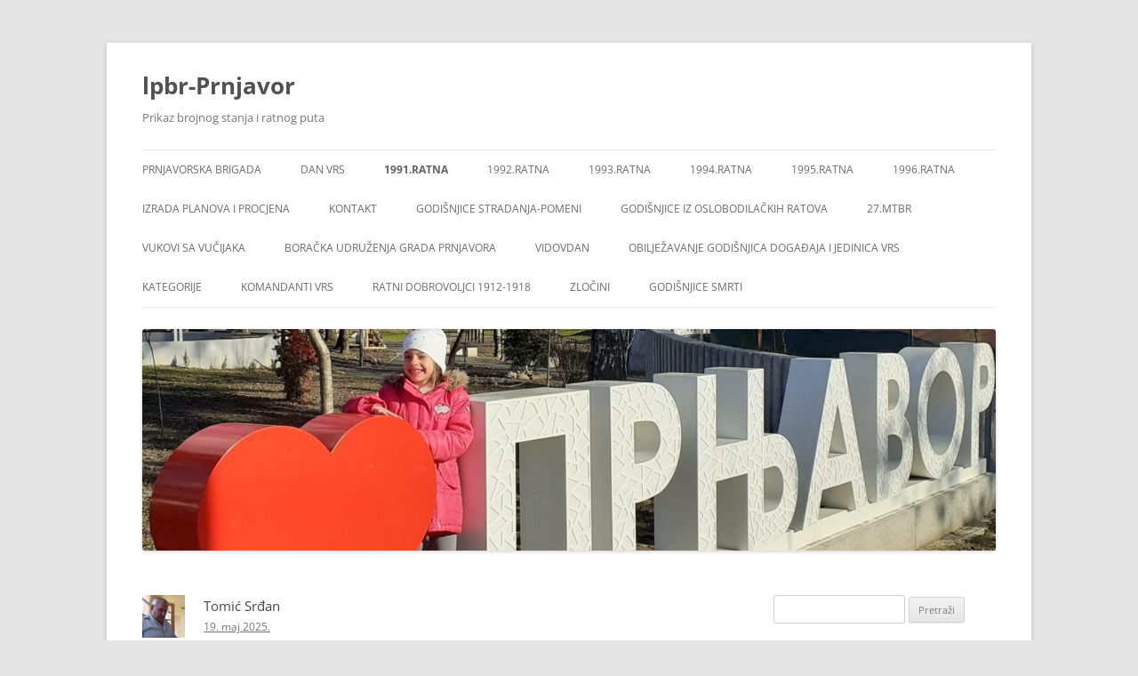

--- FILE ---
content_type: text/html; charset=UTF-8
request_url: https://lpbr-prnjavor.info/analiza-popune-teritorijalne-odbrane/
body_size: 26759
content:
<!DOCTYPE html>
<html lang="sr-RS">
<head>
<meta charset="UTF-8" />
<meta name="viewport" content="width=device-width, initial-scale=1.0" />
<title>Analiza popune teritorijalne odbrane | lpbr-Prnjavor</title>
<link rel="profile" href="https://gmpg.org/xfn/11" />
<link rel="pingback" href="https://lpbr-prnjavor.info/xmlrpc.php">
<meta name='robots' content='max-image-preview:large' />
	<style>img:is([sizes="auto" i], [sizes^="auto," i]) { contain-intrinsic-size: 3000px 1500px }</style>
	<link rel='dns-prefetch' href='//www.googletagmanager.com' />
<link rel="alternate" type="application/rss+xml" title="lpbr-Prnjavor &raquo; dovod" href="https://lpbr-prnjavor.info/feed/" />
<link rel="alternate" type="application/rss+xml" title="lpbr-Prnjavor &raquo; dovod komentara" href="https://lpbr-prnjavor.info/comments/feed/" />
<script type="text/javascript">
/* <![CDATA[ */
window._wpemojiSettings = {"baseUrl":"https:\/\/s.w.org\/images\/core\/emoji\/15.0.3\/72x72\/","ext":".png","svgUrl":"https:\/\/s.w.org\/images\/core\/emoji\/15.0.3\/svg\/","svgExt":".svg","source":{"concatemoji":"https:\/\/lpbr-prnjavor.info\/wp-includes\/js\/wp-emoji-release.min.js?ver=6.7.4"}};
/*! This file is auto-generated */
!function(i,n){var o,s,e;function c(e){try{var t={supportTests:e,timestamp:(new Date).valueOf()};sessionStorage.setItem(o,JSON.stringify(t))}catch(e){}}function p(e,t,n){e.clearRect(0,0,e.canvas.width,e.canvas.height),e.fillText(t,0,0);var t=new Uint32Array(e.getImageData(0,0,e.canvas.width,e.canvas.height).data),r=(e.clearRect(0,0,e.canvas.width,e.canvas.height),e.fillText(n,0,0),new Uint32Array(e.getImageData(0,0,e.canvas.width,e.canvas.height).data));return t.every(function(e,t){return e===r[t]})}function u(e,t,n){switch(t){case"flag":return n(e,"\ud83c\udff3\ufe0f\u200d\u26a7\ufe0f","\ud83c\udff3\ufe0f\u200b\u26a7\ufe0f")?!1:!n(e,"\ud83c\uddfa\ud83c\uddf3","\ud83c\uddfa\u200b\ud83c\uddf3")&&!n(e,"\ud83c\udff4\udb40\udc67\udb40\udc62\udb40\udc65\udb40\udc6e\udb40\udc67\udb40\udc7f","\ud83c\udff4\u200b\udb40\udc67\u200b\udb40\udc62\u200b\udb40\udc65\u200b\udb40\udc6e\u200b\udb40\udc67\u200b\udb40\udc7f");case"emoji":return!n(e,"\ud83d\udc26\u200d\u2b1b","\ud83d\udc26\u200b\u2b1b")}return!1}function f(e,t,n){var r="undefined"!=typeof WorkerGlobalScope&&self instanceof WorkerGlobalScope?new OffscreenCanvas(300,150):i.createElement("canvas"),a=r.getContext("2d",{willReadFrequently:!0}),o=(a.textBaseline="top",a.font="600 32px Arial",{});return e.forEach(function(e){o[e]=t(a,e,n)}),o}function t(e){var t=i.createElement("script");t.src=e,t.defer=!0,i.head.appendChild(t)}"undefined"!=typeof Promise&&(o="wpEmojiSettingsSupports",s=["flag","emoji"],n.supports={everything:!0,everythingExceptFlag:!0},e=new Promise(function(e){i.addEventListener("DOMContentLoaded",e,{once:!0})}),new Promise(function(t){var n=function(){try{var e=JSON.parse(sessionStorage.getItem(o));if("object"==typeof e&&"number"==typeof e.timestamp&&(new Date).valueOf()<e.timestamp+604800&&"object"==typeof e.supportTests)return e.supportTests}catch(e){}return null}();if(!n){if("undefined"!=typeof Worker&&"undefined"!=typeof OffscreenCanvas&&"undefined"!=typeof URL&&URL.createObjectURL&&"undefined"!=typeof Blob)try{var e="postMessage("+f.toString()+"("+[JSON.stringify(s),u.toString(),p.toString()].join(",")+"));",r=new Blob([e],{type:"text/javascript"}),a=new Worker(URL.createObjectURL(r),{name:"wpTestEmojiSupports"});return void(a.onmessage=function(e){c(n=e.data),a.terminate(),t(n)})}catch(e){}c(n=f(s,u,p))}t(n)}).then(function(e){for(var t in e)n.supports[t]=e[t],n.supports.everything=n.supports.everything&&n.supports[t],"flag"!==t&&(n.supports.everythingExceptFlag=n.supports.everythingExceptFlag&&n.supports[t]);n.supports.everythingExceptFlag=n.supports.everythingExceptFlag&&!n.supports.flag,n.DOMReady=!1,n.readyCallback=function(){n.DOMReady=!0}}).then(function(){return e}).then(function(){var e;n.supports.everything||(n.readyCallback(),(e=n.source||{}).concatemoji?t(e.concatemoji):e.wpemoji&&e.twemoji&&(t(e.twemoji),t(e.wpemoji)))}))}((window,document),window._wpemojiSettings);
/* ]]> */
</script>
<style id='wp-emoji-styles-inline-css' type='text/css'>

	img.wp-smiley, img.emoji {
		display: inline !important;
		border: none !important;
		box-shadow: none !important;
		height: 1em !important;
		width: 1em !important;
		margin: 0 0.07em !important;
		vertical-align: -0.1em !important;
		background: none !important;
		padding: 0 !important;
	}
</style>
<link rel='stylesheet' id='wp-block-library-css' href='https://lpbr-prnjavor.info/wp-includes/css/dist/block-library/style.min.css?ver=6.7.4' type='text/css' media='all' />
<style id='wp-block-library-theme-inline-css' type='text/css'>
.wp-block-audio :where(figcaption){color:#555;font-size:13px;text-align:center}.is-dark-theme .wp-block-audio :where(figcaption){color:#ffffffa6}.wp-block-audio{margin:0 0 1em}.wp-block-code{border:1px solid #ccc;border-radius:4px;font-family:Menlo,Consolas,monaco,monospace;padding:.8em 1em}.wp-block-embed :where(figcaption){color:#555;font-size:13px;text-align:center}.is-dark-theme .wp-block-embed :where(figcaption){color:#ffffffa6}.wp-block-embed{margin:0 0 1em}.blocks-gallery-caption{color:#555;font-size:13px;text-align:center}.is-dark-theme .blocks-gallery-caption{color:#ffffffa6}:root :where(.wp-block-image figcaption){color:#555;font-size:13px;text-align:center}.is-dark-theme :root :where(.wp-block-image figcaption){color:#ffffffa6}.wp-block-image{margin:0 0 1em}.wp-block-pullquote{border-bottom:4px solid;border-top:4px solid;color:currentColor;margin-bottom:1.75em}.wp-block-pullquote cite,.wp-block-pullquote footer,.wp-block-pullquote__citation{color:currentColor;font-size:.8125em;font-style:normal;text-transform:uppercase}.wp-block-quote{border-left:.25em solid;margin:0 0 1.75em;padding-left:1em}.wp-block-quote cite,.wp-block-quote footer{color:currentColor;font-size:.8125em;font-style:normal;position:relative}.wp-block-quote:where(.has-text-align-right){border-left:none;border-right:.25em solid;padding-left:0;padding-right:1em}.wp-block-quote:where(.has-text-align-center){border:none;padding-left:0}.wp-block-quote.is-large,.wp-block-quote.is-style-large,.wp-block-quote:where(.is-style-plain){border:none}.wp-block-search .wp-block-search__label{font-weight:700}.wp-block-search__button{border:1px solid #ccc;padding:.375em .625em}:where(.wp-block-group.has-background){padding:1.25em 2.375em}.wp-block-separator.has-css-opacity{opacity:.4}.wp-block-separator{border:none;border-bottom:2px solid;margin-left:auto;margin-right:auto}.wp-block-separator.has-alpha-channel-opacity{opacity:1}.wp-block-separator:not(.is-style-wide):not(.is-style-dots){width:100px}.wp-block-separator.has-background:not(.is-style-dots){border-bottom:none;height:1px}.wp-block-separator.has-background:not(.is-style-wide):not(.is-style-dots){height:2px}.wp-block-table{margin:0 0 1em}.wp-block-table td,.wp-block-table th{word-break:normal}.wp-block-table :where(figcaption){color:#555;font-size:13px;text-align:center}.is-dark-theme .wp-block-table :where(figcaption){color:#ffffffa6}.wp-block-video :where(figcaption){color:#555;font-size:13px;text-align:center}.is-dark-theme .wp-block-video :where(figcaption){color:#ffffffa6}.wp-block-video{margin:0 0 1em}:root :where(.wp-block-template-part.has-background){margin-bottom:0;margin-top:0;padding:1.25em 2.375em}
</style>
<style id='classic-theme-styles-inline-css' type='text/css'>
/*! This file is auto-generated */
.wp-block-button__link{color:#fff;background-color:#32373c;border-radius:9999px;box-shadow:none;text-decoration:none;padding:calc(.667em + 2px) calc(1.333em + 2px);font-size:1.125em}.wp-block-file__button{background:#32373c;color:#fff;text-decoration:none}
</style>
<style id='global-styles-inline-css' type='text/css'>
:root{--wp--preset--aspect-ratio--square: 1;--wp--preset--aspect-ratio--4-3: 4/3;--wp--preset--aspect-ratio--3-4: 3/4;--wp--preset--aspect-ratio--3-2: 3/2;--wp--preset--aspect-ratio--2-3: 2/3;--wp--preset--aspect-ratio--16-9: 16/9;--wp--preset--aspect-ratio--9-16: 9/16;--wp--preset--color--black: #000000;--wp--preset--color--cyan-bluish-gray: #abb8c3;--wp--preset--color--white: #fff;--wp--preset--color--pale-pink: #f78da7;--wp--preset--color--vivid-red: #cf2e2e;--wp--preset--color--luminous-vivid-orange: #ff6900;--wp--preset--color--luminous-vivid-amber: #fcb900;--wp--preset--color--light-green-cyan: #7bdcb5;--wp--preset--color--vivid-green-cyan: #00d084;--wp--preset--color--pale-cyan-blue: #8ed1fc;--wp--preset--color--vivid-cyan-blue: #0693e3;--wp--preset--color--vivid-purple: #9b51e0;--wp--preset--color--blue: #21759b;--wp--preset--color--dark-gray: #444;--wp--preset--color--medium-gray: #9f9f9f;--wp--preset--color--light-gray: #e6e6e6;--wp--preset--gradient--vivid-cyan-blue-to-vivid-purple: linear-gradient(135deg,rgba(6,147,227,1) 0%,rgb(155,81,224) 100%);--wp--preset--gradient--light-green-cyan-to-vivid-green-cyan: linear-gradient(135deg,rgb(122,220,180) 0%,rgb(0,208,130) 100%);--wp--preset--gradient--luminous-vivid-amber-to-luminous-vivid-orange: linear-gradient(135deg,rgba(252,185,0,1) 0%,rgba(255,105,0,1) 100%);--wp--preset--gradient--luminous-vivid-orange-to-vivid-red: linear-gradient(135deg,rgba(255,105,0,1) 0%,rgb(207,46,46) 100%);--wp--preset--gradient--very-light-gray-to-cyan-bluish-gray: linear-gradient(135deg,rgb(238,238,238) 0%,rgb(169,184,195) 100%);--wp--preset--gradient--cool-to-warm-spectrum: linear-gradient(135deg,rgb(74,234,220) 0%,rgb(151,120,209) 20%,rgb(207,42,186) 40%,rgb(238,44,130) 60%,rgb(251,105,98) 80%,rgb(254,248,76) 100%);--wp--preset--gradient--blush-light-purple: linear-gradient(135deg,rgb(255,206,236) 0%,rgb(152,150,240) 100%);--wp--preset--gradient--blush-bordeaux: linear-gradient(135deg,rgb(254,205,165) 0%,rgb(254,45,45) 50%,rgb(107,0,62) 100%);--wp--preset--gradient--luminous-dusk: linear-gradient(135deg,rgb(255,203,112) 0%,rgb(199,81,192) 50%,rgb(65,88,208) 100%);--wp--preset--gradient--pale-ocean: linear-gradient(135deg,rgb(255,245,203) 0%,rgb(182,227,212) 50%,rgb(51,167,181) 100%);--wp--preset--gradient--electric-grass: linear-gradient(135deg,rgb(202,248,128) 0%,rgb(113,206,126) 100%);--wp--preset--gradient--midnight: linear-gradient(135deg,rgb(2,3,129) 0%,rgb(40,116,252) 100%);--wp--preset--font-size--small: 13px;--wp--preset--font-size--medium: 20px;--wp--preset--font-size--large: 36px;--wp--preset--font-size--x-large: 42px;--wp--preset--spacing--20: 0.44rem;--wp--preset--spacing--30: 0.67rem;--wp--preset--spacing--40: 1rem;--wp--preset--spacing--50: 1.5rem;--wp--preset--spacing--60: 2.25rem;--wp--preset--spacing--70: 3.38rem;--wp--preset--spacing--80: 5.06rem;--wp--preset--shadow--natural: 6px 6px 9px rgba(0, 0, 0, 0.2);--wp--preset--shadow--deep: 12px 12px 50px rgba(0, 0, 0, 0.4);--wp--preset--shadow--sharp: 6px 6px 0px rgba(0, 0, 0, 0.2);--wp--preset--shadow--outlined: 6px 6px 0px -3px rgba(255, 255, 255, 1), 6px 6px rgba(0, 0, 0, 1);--wp--preset--shadow--crisp: 6px 6px 0px rgba(0, 0, 0, 1);}:where(.is-layout-flex){gap: 0.5em;}:where(.is-layout-grid){gap: 0.5em;}body .is-layout-flex{display: flex;}.is-layout-flex{flex-wrap: wrap;align-items: center;}.is-layout-flex > :is(*, div){margin: 0;}body .is-layout-grid{display: grid;}.is-layout-grid > :is(*, div){margin: 0;}:where(.wp-block-columns.is-layout-flex){gap: 2em;}:where(.wp-block-columns.is-layout-grid){gap: 2em;}:where(.wp-block-post-template.is-layout-flex){gap: 1.25em;}:where(.wp-block-post-template.is-layout-grid){gap: 1.25em;}.has-black-color{color: var(--wp--preset--color--black) !important;}.has-cyan-bluish-gray-color{color: var(--wp--preset--color--cyan-bluish-gray) !important;}.has-white-color{color: var(--wp--preset--color--white) !important;}.has-pale-pink-color{color: var(--wp--preset--color--pale-pink) !important;}.has-vivid-red-color{color: var(--wp--preset--color--vivid-red) !important;}.has-luminous-vivid-orange-color{color: var(--wp--preset--color--luminous-vivid-orange) !important;}.has-luminous-vivid-amber-color{color: var(--wp--preset--color--luminous-vivid-amber) !important;}.has-light-green-cyan-color{color: var(--wp--preset--color--light-green-cyan) !important;}.has-vivid-green-cyan-color{color: var(--wp--preset--color--vivid-green-cyan) !important;}.has-pale-cyan-blue-color{color: var(--wp--preset--color--pale-cyan-blue) !important;}.has-vivid-cyan-blue-color{color: var(--wp--preset--color--vivid-cyan-blue) !important;}.has-vivid-purple-color{color: var(--wp--preset--color--vivid-purple) !important;}.has-black-background-color{background-color: var(--wp--preset--color--black) !important;}.has-cyan-bluish-gray-background-color{background-color: var(--wp--preset--color--cyan-bluish-gray) !important;}.has-white-background-color{background-color: var(--wp--preset--color--white) !important;}.has-pale-pink-background-color{background-color: var(--wp--preset--color--pale-pink) !important;}.has-vivid-red-background-color{background-color: var(--wp--preset--color--vivid-red) !important;}.has-luminous-vivid-orange-background-color{background-color: var(--wp--preset--color--luminous-vivid-orange) !important;}.has-luminous-vivid-amber-background-color{background-color: var(--wp--preset--color--luminous-vivid-amber) !important;}.has-light-green-cyan-background-color{background-color: var(--wp--preset--color--light-green-cyan) !important;}.has-vivid-green-cyan-background-color{background-color: var(--wp--preset--color--vivid-green-cyan) !important;}.has-pale-cyan-blue-background-color{background-color: var(--wp--preset--color--pale-cyan-blue) !important;}.has-vivid-cyan-blue-background-color{background-color: var(--wp--preset--color--vivid-cyan-blue) !important;}.has-vivid-purple-background-color{background-color: var(--wp--preset--color--vivid-purple) !important;}.has-black-border-color{border-color: var(--wp--preset--color--black) !important;}.has-cyan-bluish-gray-border-color{border-color: var(--wp--preset--color--cyan-bluish-gray) !important;}.has-white-border-color{border-color: var(--wp--preset--color--white) !important;}.has-pale-pink-border-color{border-color: var(--wp--preset--color--pale-pink) !important;}.has-vivid-red-border-color{border-color: var(--wp--preset--color--vivid-red) !important;}.has-luminous-vivid-orange-border-color{border-color: var(--wp--preset--color--luminous-vivid-orange) !important;}.has-luminous-vivid-amber-border-color{border-color: var(--wp--preset--color--luminous-vivid-amber) !important;}.has-light-green-cyan-border-color{border-color: var(--wp--preset--color--light-green-cyan) !important;}.has-vivid-green-cyan-border-color{border-color: var(--wp--preset--color--vivid-green-cyan) !important;}.has-pale-cyan-blue-border-color{border-color: var(--wp--preset--color--pale-cyan-blue) !important;}.has-vivid-cyan-blue-border-color{border-color: var(--wp--preset--color--vivid-cyan-blue) !important;}.has-vivid-purple-border-color{border-color: var(--wp--preset--color--vivid-purple) !important;}.has-vivid-cyan-blue-to-vivid-purple-gradient-background{background: var(--wp--preset--gradient--vivid-cyan-blue-to-vivid-purple) !important;}.has-light-green-cyan-to-vivid-green-cyan-gradient-background{background: var(--wp--preset--gradient--light-green-cyan-to-vivid-green-cyan) !important;}.has-luminous-vivid-amber-to-luminous-vivid-orange-gradient-background{background: var(--wp--preset--gradient--luminous-vivid-amber-to-luminous-vivid-orange) !important;}.has-luminous-vivid-orange-to-vivid-red-gradient-background{background: var(--wp--preset--gradient--luminous-vivid-orange-to-vivid-red) !important;}.has-very-light-gray-to-cyan-bluish-gray-gradient-background{background: var(--wp--preset--gradient--very-light-gray-to-cyan-bluish-gray) !important;}.has-cool-to-warm-spectrum-gradient-background{background: var(--wp--preset--gradient--cool-to-warm-spectrum) !important;}.has-blush-light-purple-gradient-background{background: var(--wp--preset--gradient--blush-light-purple) !important;}.has-blush-bordeaux-gradient-background{background: var(--wp--preset--gradient--blush-bordeaux) !important;}.has-luminous-dusk-gradient-background{background: var(--wp--preset--gradient--luminous-dusk) !important;}.has-pale-ocean-gradient-background{background: var(--wp--preset--gradient--pale-ocean) !important;}.has-electric-grass-gradient-background{background: var(--wp--preset--gradient--electric-grass) !important;}.has-midnight-gradient-background{background: var(--wp--preset--gradient--midnight) !important;}.has-small-font-size{font-size: var(--wp--preset--font-size--small) !important;}.has-medium-font-size{font-size: var(--wp--preset--font-size--medium) !important;}.has-large-font-size{font-size: var(--wp--preset--font-size--large) !important;}.has-x-large-font-size{font-size: var(--wp--preset--font-size--x-large) !important;}
:where(.wp-block-post-template.is-layout-flex){gap: 1.25em;}:where(.wp-block-post-template.is-layout-grid){gap: 1.25em;}
:where(.wp-block-columns.is-layout-flex){gap: 2em;}:where(.wp-block-columns.is-layout-grid){gap: 2em;}
:root :where(.wp-block-pullquote){font-size: 1.5em;line-height: 1.6;}
</style>
<link rel='stylesheet' id='contact-form-7-css' href='https://lpbr-prnjavor.info/wp-content/plugins/contact-form-7/includes/css/styles.css?ver=6.1.4' type='text/css' media='all' />
<link rel='stylesheet' id='footnote_drawer-css' href='https://lpbr-prnjavor.info/wp-content/plugins/footnote-drawer/includes/css/style.css?ver=1.0.4' type='text/css' media='all' />
<link rel='stylesheet' id='twentytwelve-fonts-css' href='https://lpbr-prnjavor.info/wp-content/themes/twentytwelve/fonts/font-open-sans.css?ver=20230328' type='text/css' media='all' />
<link rel='stylesheet' id='twentytwelve-style-css' href='https://lpbr-prnjavor.info/wp-content/themes/twentytwelve/style.css?ver=20251202' type='text/css' media='all' />
<link rel='stylesheet' id='twentytwelve-block-style-css' href='https://lpbr-prnjavor.info/wp-content/themes/twentytwelve/css/blocks.css?ver=20251031' type='text/css' media='all' />
<script type="text/javascript" id="footnote-drawer-js-extra">
/* <![CDATA[ */
var footnote_drawer = {"plugin":{"words":{"footnotes":"Footnotes"}}};
/* ]]> */
</script>
<script type="text/javascript" src="https://lpbr-prnjavor.info/wp-content/plugins/footnote-drawer/includes/js/index.js?ver=1.0.4" id="footnote-drawer-js"></script>
<script type="text/javascript" src="https://lpbr-prnjavor.info/wp-includes/js/jquery/jquery.min.js?ver=3.7.1" id="jquery-core-js"></script>
<script type="text/javascript" src="https://lpbr-prnjavor.info/wp-includes/js/jquery/jquery-migrate.min.js?ver=3.4.1" id="jquery-migrate-js"></script>
<script type="text/javascript" src="https://lpbr-prnjavor.info/wp-content/themes/twentytwelve/js/navigation.js?ver=20250303" id="twentytwelve-navigation-js" defer="defer" data-wp-strategy="defer"></script>

<!-- Google tag (gtag.js) snippet added by Site Kit -->
<!-- Google Analytics snippet added by Site Kit -->
<script type="text/javascript" src="https://www.googletagmanager.com/gtag/js?id=GT-WBL7MMHL" id="google_gtagjs-js" async></script>
<script type="text/javascript" id="google_gtagjs-js-after">
/* <![CDATA[ */
window.dataLayer = window.dataLayer || [];function gtag(){dataLayer.push(arguments);}
gtag("set","linker",{"domains":["lpbr-prnjavor.info"]});
gtag("js", new Date());
gtag("set", "developer_id.dZTNiMT", true);
gtag("config", "GT-WBL7MMHL");
 window._googlesitekit = window._googlesitekit || {}; window._googlesitekit.throttledEvents = []; window._googlesitekit.gtagEvent = (name, data) => { var key = JSON.stringify( { name, data } ); if ( !! window._googlesitekit.throttledEvents[ key ] ) { return; } window._googlesitekit.throttledEvents[ key ] = true; setTimeout( () => { delete window._googlesitekit.throttledEvents[ key ]; }, 5 ); gtag( "event", name, { ...data, event_source: "site-kit" } ); }; 
/* ]]> */
</script>
<link rel="https://api.w.org/" href="https://lpbr-prnjavor.info/wp-json/" /><link rel="alternate" title="JSON" type="application/json" href="https://lpbr-prnjavor.info/wp-json/wp/v2/posts/2328" /><link rel="EditURI" type="application/rsd+xml" title="RSD" href="https://lpbr-prnjavor.info/xmlrpc.php?rsd" />
<meta name="generator" content="WordPress 6.7.4" />
<link rel="canonical" href="https://lpbr-prnjavor.info/analiza-popune-teritorijalne-odbrane/" />
<link rel='shortlink' href='https://lpbr-prnjavor.info/?p=2328' />
<link rel="alternate" title="oEmbed (JSON)" type="application/json+oembed" href="https://lpbr-prnjavor.info/wp-json/oembed/1.0/embed?url=https%3A%2F%2Flpbr-prnjavor.info%2Fanaliza-popune-teritorijalne-odbrane%2F" />
<link rel="alternate" title="oEmbed (XML)" type="text/xml+oembed" href="https://lpbr-prnjavor.info/wp-json/oembed/1.0/embed?url=https%3A%2F%2Flpbr-prnjavor.info%2Fanaliza-popune-teritorijalne-odbrane%2F&#038;format=xml" />
<meta name="generator" content="Site Kit by Google 1.170.0" /><link rel="icon" href="https://lpbr-prnjavor.info/wp-content/uploads/2024/08/cropped-1lpbr-e1724854185192-32x32.jpg" sizes="32x32" />
<link rel="icon" href="https://lpbr-prnjavor.info/wp-content/uploads/2024/08/cropped-1lpbr-e1724854185192-192x192.jpg" sizes="192x192" />
<link rel="apple-touch-icon" href="https://lpbr-prnjavor.info/wp-content/uploads/2024/08/cropped-1lpbr-e1724854185192-180x180.jpg" />
<meta name="msapplication-TileImage" content="https://lpbr-prnjavor.info/wp-content/uploads/2024/08/cropped-1lpbr-e1724854185192-270x270.jpg" />
</head>

<body class="post-template-default single single-post postid-2328 single-format-status wp-embed-responsive custom-font-enabled single-author">
<div id="page" class="hfeed site">
	<a class="screen-reader-text skip-link" href="#content">Skoči na sadržaj</a>
	<header id="masthead" class="site-header">
		<hgroup>
							<h1 class="site-title"><a href="https://lpbr-prnjavor.info/" rel="home" >lpbr-Prnjavor</a></h1>
								<h2 class="site-description">Prikaz brojnog stanja i ratnog puta</h2>
					</hgroup>

		<nav id="site-navigation" class="main-navigation">
			<button class="menu-toggle">Izbornik</button>
			<div class="menu-glavni-meni-container"><ul id="menu-glavni-meni" class="nav-menu"><li id="menu-item-11815" class="menu-item menu-item-type-post_type menu-item-object-page menu-item-has-children menu-item-11815"><a href="https://lpbr-prnjavor.info/prnjavorska-brigada/">Prnjavorska brigada</a>
<ul class="sub-menu">
	<li id="menu-item-11971" class="menu-item menu-item-type-post_type menu-item-object-post menu-item-has-children menu-item-11971"><a href="https://lpbr-prnjavor.info/formiranje-1-prnjavorske-1-lpbr/">Formiranje 1.lpbr Prnjavor</a>
	<ul class="sub-menu">
		<li id="menu-item-12159" class="menu-item menu-item-type-post_type menu-item-object-post menu-item-12159"><a href="https://lpbr-prnjavor.info/formiranje-potocanske-cete/">Formiranje potočanske čete</a></li>
		<li id="menu-item-11974" class="menu-item menu-item-type-post_type menu-item-object-post menu-item-11974"><a href="https://lpbr-prnjavor.info/formiranje-vojne-policije/">Formiranje vojne policije</a></li>
		<li id="menu-item-11973" class="menu-item menu-item-type-post_type menu-item-object-post menu-item-11973"><a href="https://lpbr-prnjavor.info/formiranje-izvidjackog-voda/">Formiranje izviđačkog voda</a></li>
		<li id="menu-item-11970" class="menu-item menu-item-type-post_type menu-item-object-post menu-item-11970"><a href="https://lpbr-prnjavor.info/radnicki-bataljon-prnjavor/">Radnički bataljon Prnjavor</a></li>
		<li id="menu-item-11972" class="menu-item menu-item-type-post_type menu-item-object-post menu-item-11972"><a href="https://lpbr-prnjavor.info/formiranje-4-lpb/">Formiranje 4.lpb</a></li>
	</ul>
</li>
	<li id="menu-item-11880" class="menu-item menu-item-type-post_type menu-item-object-post menu-item-has-children menu-item-11880"><a href="https://lpbr-prnjavor.info/borbeni-put-1-lpbr-prnjavor-1991-1996/">Borbeni put 1.lpbr Prnjavor 1991.-1996.</a>
	<ul class="sub-menu">
		<li id="menu-item-11975" class="menu-item menu-item-type-post_type menu-item-object-post menu-item-11975"><a href="https://lpbr-prnjavor.info/glas-borca-1-lpbr-prnjavor/">Glas borca 1.lpbr Prnjavor</a></li>
		<li id="menu-item-11969" class="menu-item menu-item-type-post_type menu-item-object-post menu-item-11969"><a href="https://lpbr-prnjavor.info/prnjavorska-brigada-u-fotografijama-2/">Prnjavorska brigada u fotografijama</a></li>
		<li id="menu-item-19910" class="menu-item menu-item-type-post_type menu-item-object-post menu-item-19910"><a href="https://lpbr-prnjavor.info/zakletva-1-lpbr/">Zakletva 1.lpbr</a></li>
		<li id="menu-item-19880" class="menu-item menu-item-type-post_type menu-item-object-post menu-item-19880"><a href="https://lpbr-prnjavor.info/godisnjica-1-lpbr-1993/">Godišnjica 1.lpbr 1993.</a></li>
		<li id="menu-item-12251" class="menu-item menu-item-type-post_type menu-item-object-post menu-item-has-children menu-item-12251"><a href="https://lpbr-prnjavor.info/okupljanje-boraca-1-lpbr-prnjavor/">Okupljanje boraca 1.lpbr Prnjavor</a>
		<ul class="sub-menu">
			<li id="menu-item-12249" class="menu-item menu-item-type-post_type menu-item-object-post menu-item-12249"><a href="https://lpbr-prnjavor.info/okupljanje-boraca-1-bataljona/">Okupljanje boraca 1. bataljona</a></li>
			<li id="menu-item-12250" class="menu-item menu-item-type-post_type menu-item-object-post menu-item-12250"><a href="https://lpbr-prnjavor.info/okupljanje-boraca-gornje-mravice/">Okupljanje boraca Gornje Mravice</a></li>
		</ul>
</li>
		<li id="menu-item-15284" class="menu-item menu-item-type-post_type menu-item-object-post menu-item-15284"><a href="https://lpbr-prnjavor.info/obiljezena-godisnjica-formiranja-drugog-prnjavorskog-bataljona/">Obilježena godišnjica formiranja Drugog bataljona</a></li>
		<li id="menu-item-12657" class="menu-item menu-item-type-post_type menu-item-object-post menu-item-12657"><a href="https://lpbr-prnjavor.info/general-momir-talic-o-1-lpbr-prnjavor/">General Momir Talić o 1.lpbr Prnjavor</a></li>
		<li id="menu-item-12825" class="menu-item menu-item-type-post_type menu-item-object-post menu-item-12825"><a href="https://lpbr-prnjavor.info/general-lisica/">General Lisica</a></li>
	</ul>
</li>
	<li id="menu-item-12703" class="menu-item menu-item-type-post_type menu-item-object-post menu-item-has-children menu-item-12703"><a href="https://lpbr-prnjavor.info/analiza-popune-1-lpbr-prnjavor/">Analiza popune 1.lpbr Prnjavor</a>
	<ul class="sub-menu">
		<li id="menu-item-12716" class="menu-item menu-item-type-post_type menu-item-object-post menu-item-12716"><a href="https://lpbr-prnjavor.info/analiza-ratne-popune-1-lpbr-1995/">Analiza ratne popune 1.lpbr 1995.</a></li>
	</ul>
</li>
	<li id="menu-item-12722" class="menu-item menu-item-type-post_type menu-item-object-post menu-item-has-children menu-item-12722"><a href="https://lpbr-prnjavor.info/dan-1-lpbr-prnjavor/">Dan 1.lpbr Prnjavor</a>
	<ul class="sub-menu">
		<li id="menu-item-19525" class="menu-item menu-item-type-post_type menu-item-object-post menu-item-19525"><a href="https://lpbr-prnjavor.info/dan-brigade-1994-godine/">Dan brigade 1994. godine</a></li>
		<li id="menu-item-12721" class="menu-item menu-item-type-post_type menu-item-object-post menu-item-12721"><a href="https://lpbr-prnjavor.info/dan-brigade-1995/">Dan brigade 1995.</a></li>
	</ul>
</li>
	<li id="menu-item-13057" class="menu-item menu-item-type-post_type menu-item-object-post menu-item-13057"><a href="https://lpbr-prnjavor.info/prnjavor-i-njegova-okolina/">Prnjavor i njegova okolina</a></li>
	<li id="menu-item-13058" class="menu-item menu-item-type-post_type menu-item-object-post menu-item-13058"><a href="https://lpbr-prnjavor.info/za-krst-casni-i-slobodu-zlatnu/">Za Krst Časni i slobodu zlatnu</a></li>
</ul>
</li>
<li id="menu-item-12161" class="menu-item menu-item-type-post_type menu-item-object-post menu-item-has-children menu-item-12161"><a href="https://lpbr-prnjavor.info/dan-vrs/">Dan VRS</a>
<ul class="sub-menu">
	<li id="menu-item-14593" class="menu-item menu-item-type-post_type menu-item-object-post menu-item-14593"><a href="https://lpbr-prnjavor.info/vojska-grada-prnjavora/">Vojska Grada Prnjavora</a></li>
	<li id="menu-item-12187" class="menu-item menu-item-type-post_type menu-item-object-post menu-item-12187"><a href="https://lpbr-prnjavor.info/329-1-oklopna-brigada-ja/">329/1. oklopna brigada</a></li>
	<li id="menu-item-12186" class="menu-item menu-item-type-post_type menu-item-object-post menu-item-has-children menu-item-12186"><a href="https://lpbr-prnjavor.info/327-mtbr5-kjna/">327.mtbr 5.KJNA</a>
	<ul class="sub-menu">
		<li id="menu-item-12714" class="menu-item menu-item-type-post_type menu-item-object-post menu-item-12714"><a href="https://lpbr-prnjavor.info/borbene-aktivnosti-327-mtbr/">Borbene aktivnosti 327.mtbr</a></li>
		<li id="menu-item-12705" class="menu-item menu-item-type-post_type menu-item-object-post menu-item-has-children menu-item-12705"><a href="https://lpbr-prnjavor.info/analiza-popune-327-mtbr-ja/">Analiza popune 327.mtbr JA</a>
		<ul class="sub-menu">
			<li id="menu-item-12717" class="menu-item menu-item-type-post_type menu-item-object-post menu-item-12717"><a href="https://lpbr-prnjavor.info/analiza-popune-327-mtbr-derventa/">Analiza popune jedinice 327.mtbr Derventa</a></li>
		</ul>
</li>
		<li id="menu-item-12719" class="menu-item menu-item-type-post_type menu-item-object-post menu-item-12719"><a href="https://lpbr-prnjavor.info/dan-27-mtbr-i-osinjske-lpbr/">Dan 27.mtbr i osinjske lpbr Derventa</a></li>
	</ul>
</li>
	<li id="menu-item-12221" class="menu-item menu-item-type-post_type menu-item-object-post menu-item-has-children menu-item-12221"><a href="https://lpbr-prnjavor.info/1-korpus-vrs/">1.korpus VRS</a>
	<ul class="sub-menu">
		<li id="menu-item-12246" class="menu-item menu-item-type-post_type menu-item-object-post menu-item-12246"><a href="https://lpbr-prnjavor.info/muzej-1-kkvrs/">Muzej 1.KKVRS</a></li>
	</ul>
</li>
	<li id="menu-item-12174" class="menu-item menu-item-type-post_type menu-item-object-post menu-item-12174"><a href="https://lpbr-prnjavor.info/16-kmtbr/">16.kmtbr</a></li>
	<li id="menu-item-12184" class="menu-item menu-item-type-post_type menu-item-object-post menu-item-12184"><a href="https://lpbr-prnjavor.info/2-kpbr-1-kk-vrs/">2.kpbr 1.KK VRS</a></li>
	<li id="menu-item-12592" class="menu-item menu-item-type-post_type menu-item-object-post menu-item-12592"><a href="https://lpbr-prnjavor.info/inzinjerijski-puk-1-kk/">Inžinjerijski puk 1.KK</a></li>
	<li id="menu-item-12589" class="menu-item menu-item-type-post_type menu-item-object-post menu-item-12589"><a href="https://lpbr-prnjavor.info/1-bvp-1-kk-vrs/">1.bvp 1.KK VRS</a></li>
	<li id="menu-item-19479" class="menu-item menu-item-type-post_type menu-item-object-post menu-item-19479"><a href="https://lpbr-prnjavor.info/1-lap-pvo-1-kvrs/">1.lap PVO 1.KVRS</a></li>
	<li id="menu-item-14279" class="menu-item menu-item-type-post_type menu-item-object-post menu-item-14279"><a href="https://lpbr-prnjavor.info/2-okbr/">2.okbr</a></li>
	<li id="menu-item-16012" class="menu-item menu-item-type-post_type menu-item-object-post menu-item-16012"><a href="https://lpbr-prnjavor.info/pozadinska-baza-1-kk-vrs/">Pozadinska baza 1.KK VRS</a></li>
	<li id="menu-item-12727" class="menu-item menu-item-type-post_type menu-item-object-post menu-item-12727"><a href="https://lpbr-prnjavor.info/dan-rj-vojske-republike-srpske/">Dan RJ Vojske Republike Srpske</a></li>
	<li id="menu-item-12841" class="menu-item menu-item-type-post_type menu-item-object-post menu-item-has-children menu-item-12841"><a href="https://lpbr-prnjavor.info/odlikovani/">Odlikovani</a>
	<ul class="sub-menu">
		<li id="menu-item-12842" class="menu-item menu-item-type-post_type menu-item-object-post menu-item-12842"><a href="https://lpbr-prnjavor.info/odlikovani-borci-vrs-posthumo/">Odlikovani borci VRS posthumo</a></li>
	</ul>
</li>
</ul>
</li>
<li id="menu-item-11879" class="menu-item menu-item-type-post_type menu-item-object-post current-menu-ancestor current-menu-parent menu-item-has-children menu-item-11879"><a href="https://lpbr-prnjavor.info/1991-2/">1991.ratna</a>
<ul class="sub-menu">
	<li id="menu-item-12594" class="menu-item menu-item-type-post_type menu-item-object-post menu-item-12594"><a href="https://lpbr-prnjavor.info/mobilizacija-jna/">Mobilizacija JNA</a></li>
	<li id="menu-item-12754" class="menu-item menu-item-type-post_type menu-item-object-post menu-item-12754"><a href="https://lpbr-prnjavor.info/policijska-stanica-prnjavor-u-ratu/">Policijska stanica Prnjavor u ratu</a></li>
	<li id="menu-item-12838" class="menu-item menu-item-type-post_type menu-item-object-post menu-item-12838"><a href="https://lpbr-prnjavor.info/sluzba-oio/">Služba OiO</a></li>
	<li id="menu-item-12595" class="menu-item menu-item-type-post_type menu-item-object-post menu-item-has-children menu-item-12595"><a href="https://lpbr-prnjavor.info/mobilizacija/">Mobilizacija TO</a>
	<ul class="sub-menu">
		<li id="menu-item-12596" class="menu-item menu-item-type-post_type menu-item-object-post menu-item-12596"><a href="https://lpbr-prnjavor.info/mobilizacijski-plan-to/">Mobilizacijski plan TO</a></li>
		<li id="menu-item-12753" class="menu-item menu-item-type-post_type menu-item-object-post menu-item-12753"><a href="https://lpbr-prnjavor.info/planovi-popune-sa-naoruzanjem-u-to/">Planovi popune sa naoružanjem u TO</a></li>
		<li id="menu-item-12752" class="menu-item menu-item-type-post_type menu-item-object-post menu-item-12752"><a href="https://lpbr-prnjavor.info/personalni-spisak-starjesina-to-opstine/">Personalni spisak starješina TO opštine</a></li>
		<li id="menu-item-12590" class="menu-item menu-item-type-post_type menu-item-object-post menu-item-12590"><a href="https://lpbr-prnjavor.info/18-9-2019/">18.9.2019.</a></li>
		<li id="menu-item-19202" class="menu-item menu-item-type-post_type menu-item-object-post menu-item-19202"><a href="https://lpbr-prnjavor.info/godisnjica-vojne-mobilizacije-u-gradu-prnjavor/">Godišnjica vojne mobilizacije u gradu Prnjavor</a></li>
		<li id="menu-item-12690" class="menu-item menu-item-type-post_type menu-item-object-post menu-item-12690"><a href="https://lpbr-prnjavor.info/godisnjica-od-prelaska-odreda-to-u-zsr/">Godišnjica od prelaska Odreda TO u ZSR</a></li>
	</ul>
</li>
	<li id="menu-item-12707" class="menu-item menu-item-type-post_type menu-item-object-post current-menu-item menu-item-has-children menu-item-12707"><a href="https://lpbr-prnjavor.info/analiza-popune-teritorijalne-odbrane/" aria-current="page">Analiza popune teritorijalne odbrane</a>
	<ul class="sub-menu">
		<li id="menu-item-12718" class="menu-item menu-item-type-post_type menu-item-object-post menu-item-12718"><a href="https://lpbr-prnjavor.info/analiza-popune-jedinica-to-opstine1/">Analiza popune jedinica TO opštine</a></li>
		<li id="menu-item-12706" class="menu-item menu-item-type-post_type menu-item-object-post menu-item-12706"><a href="https://lpbr-prnjavor.info/analiza-popune-odreda-to/">Analiza popune odreda TO</a></li>
		<li id="menu-item-12704" class="menu-item menu-item-type-post_type menu-item-object-post menu-item-12704"><a href="https://lpbr-prnjavor.info/analiza-popune-2-odreda-to/">Analiza popune 2. odreda TO</a></li>
	</ul>
</li>
	<li id="menu-item-11816" class="menu-item menu-item-type-custom menu-item-object-custom menu-item-home menu-item-has-children menu-item-11816"><a href="https://lpbr-prnjavor.info/">Početak</a>
	<ul class="sub-menu">
		<li id="menu-item-11873" class="menu-item menu-item-type-post_type menu-item-object-post menu-item-11873"><a href="https://lpbr-prnjavor.info/pocetak-raspada-sfrj-i-gradjanskog-rata/">Početak raspada SFRJ i građanskog rata</a></li>
		<li id="menu-item-14518" class="menu-item menu-item-type-post_type menu-item-object-post menu-item-14518"><a href="https://lpbr-prnjavor.info/ratni-put-odreda-to/">Ratni put Odreda TO</a></li>
		<li id="menu-item-11827" class="menu-item menu-item-type-post_type menu-item-object-post menu-item-has-children menu-item-11827"><a href="https://lpbr-prnjavor.info/gubici-boraca-to/">Gubici boraca TO</a>
		<ul class="sub-menu">
			<li id="menu-item-11824" class="menu-item menu-item-type-post_type menu-item-object-post menu-item-11824"><a href="https://lpbr-prnjavor.info/poginuli-nestali-i-umrli-borci-vrs-opstine/">Poginuli, nestali i umrli borci VRS opštine</a></li>
			<li id="menu-item-11828" class="menu-item menu-item-type-post_type menu-item-object-post menu-item-11828"><a href="https://lpbr-prnjavor.info/gubici-pripadnika-odreda-to/">Gubici pripadnika Odreda TO</a></li>
			<li id="menu-item-11826" class="menu-item menu-item-type-post_type menu-item-object-post menu-item-11826"><a href="https://lpbr-prnjavor.info/stradanje-boraca-327-mtbr/">Stradanje boraca 327.mtbr</a></li>
			<li id="menu-item-11825" class="menu-item menu-item-type-post_type menu-item-object-post menu-item-has-children menu-item-11825"><a href="https://lpbr-prnjavor.info/gubici-boraca-vukovi-sa-vucijaka-jna-vrs/">Gubici boraca „Vukovi sa Vučijaka“JNA-VRS</a>
			<ul class="sub-menu">
				<li id="menu-item-11876" class="menu-item menu-item-type-post_type menu-item-object-post menu-item-11876"><a href="https://lpbr-prnjavor.info/poginuli-pripadnici-vukovi-sa-vucijaka/">Poginuli pripadnici „Vukovi sa Vučijaka“</a></li>
			</ul>
</li>
			<li id="menu-item-11874" class="menu-item menu-item-type-post_type menu-item-object-post menu-item-has-children menu-item-11874"><a href="https://lpbr-prnjavor.info/poginuli-borci-to/">Poginuli borci  TO</a>
			<ul class="sub-menu">
				<li id="menu-item-11877" class="menu-item menu-item-type-post_type menu-item-object-post menu-item-11877"><a href="https://lpbr-prnjavor.info/spisak-poginulih-i-nestalih-pripadnika-jna-i-to/">Spisak poginulih i nestalih pripadnika JNA i TO</a></li>
				<li id="menu-item-11878" class="menu-item menu-item-type-post_type menu-item-object-post menu-item-11878"><a href="https://lpbr-prnjavor.info/spisak-povredjenih-pripadnika-jna-i-to/">Spisak povređenih pripadnika JNA i TO</a></li>
			</ul>
</li>
			<li id="menu-item-11875" class="menu-item menu-item-type-post_type menu-item-object-post menu-item-11875"><a href="https://lpbr-prnjavor.info/poginuli-borci-prnjavorske-brigade/">Poginuli borci Prnjavorske brigade</a></li>
		</ul>
</li>
	</ul>
</li>
</ul>
</li>
<li id="menu-item-12166" class="menu-item menu-item-type-post_type menu-item-object-post menu-item-has-children menu-item-12166"><a href="https://lpbr-prnjavor.info/1992-3/">1992.ratna</a>
<ul class="sub-menu">
	<li id="menu-item-12708" class="menu-item menu-item-type-post_type menu-item-object-post menu-item-12708"><a href="https://lpbr-prnjavor.info/aktivnosti-teritorijalne-odbrane-opstine/">Aktivnosti Teritorijalne odbrane opštine</a></li>
	<li id="menu-item-12343" class="menu-item menu-item-type-post_type menu-item-object-post menu-item-has-children menu-item-12343"><a href="https://lpbr-prnjavor.info/koridor-92/">Koridor 92</a>
	<ul class="sub-menu">
		<li id="menu-item-12344" class="menu-item menu-item-type-post_type menu-item-object-post menu-item-12344"><a href="https://lpbr-prnjavor.info/proboj-koridora-1992/">Proboj koridora 1992.</a></li>
		<li id="menu-item-12342" class="menu-item menu-item-type-post_type menu-item-object-post menu-item-12342"><a href="https://lpbr-prnjavor.info/koridor-26-6-2025/">Koridor 26.6.2025.</a></li>
	</ul>
</li>
	<li id="menu-item-12573" class="menu-item menu-item-type-post_type menu-item-object-post menu-item-12573"><a href="https://lpbr-prnjavor.info/doboj-1992/">Doboj 1992.</a></li>
	<li id="menu-item-12593" class="menu-item menu-item-type-post_type menu-item-object-post menu-item-12593"><a href="https://lpbr-prnjavor.info/jajce-1992/">Jajce 1992.</a></li>
	<li id="menu-item-12571" class="menu-item menu-item-type-post_type menu-item-object-post menu-item-has-children menu-item-12571"><a href="https://lpbr-prnjavor.info/brod-1992/">Brod 1992.</a>
	<ul class="sub-menu">
		<li id="menu-item-12688" class="menu-item menu-item-type-post_type menu-item-object-post menu-item-12688"><a href="https://lpbr-prnjavor.info/31-godina-od-oslobodjenja-broda/">33 godina od oslobođenja Broda</a></li>
	</ul>
</li>
	<li id="menu-item-12570" class="menu-item menu-item-type-post_type menu-item-object-post menu-item-12570"><a href="https://lpbr-prnjavor.info/odzak-1992/">Odžak 1992.</a></li>
	<li id="menu-item-12244" class="menu-item menu-item-type-post_type menu-item-object-post menu-item-12244"><a href="https://lpbr-prnjavor.info/modrica-1992/">Modriča 1992.</a></li>
	<li id="menu-item-17575" class="menu-item menu-item-type-post_type menu-item-object-post menu-item-17575"><a href="https://lpbr-prnjavor.info/teslic-1992/">Teslić 1992.</a></li>
	<li id="menu-item-20579" class="menu-item menu-item-type-post_type menu-item-object-post menu-item-20579"><a href="https://lpbr-prnjavor.info/vozuca-1992/">Vozuća 1992.</a></li>
</ul>
</li>
<li id="menu-item-12177" class="menu-item menu-item-type-post_type menu-item-object-post menu-item-has-children menu-item-12177"><a href="https://lpbr-prnjavor.info/1993-ratna/">1993.ratna</a>
<ul class="sub-menu">
	<li id="menu-item-20580" class="menu-item menu-item-type-post_type menu-item-object-post menu-item-20580"><a href="https://lpbr-prnjavor.info/vozuca-1993/">Vozuća 1993.</a></li>
	<li id="menu-item-12709" class="menu-item menu-item-type-post_type menu-item-object-post menu-item-12709"><a href="https://lpbr-prnjavor.info/benkovac-93-1994/">Benkovac 93-1994.</a></li>
</ul>
</li>
<li id="menu-item-12179" class="menu-item menu-item-type-post_type menu-item-object-post menu-item-has-children menu-item-12179"><a href="https://lpbr-prnjavor.info/1994-godine/">1994.ratna</a>
<ul class="sub-menu">
	<li id="menu-item-17576" class="menu-item menu-item-type-post_type menu-item-object-post menu-item-17576"><a href="https://lpbr-prnjavor.info/teslic-1994/">Teslić 1994.</a></li>
	<li id="menu-item-12199" class="menu-item menu-item-type-post_type menu-item-object-post menu-item-12199"><a href="https://lpbr-prnjavor.info/doboj-i-trebava-1994/">Doboj i Trebava 1994.</a></li>
	<li id="menu-item-14537" class="menu-item menu-item-type-post_type menu-item-object-post menu-item-14537"><a href="https://lpbr-prnjavor.info/ozren-1994/">Ozren 1994.</a></li>
</ul>
</li>
<li id="menu-item-12181" class="menu-item menu-item-type-post_type menu-item-object-post menu-item-has-children menu-item-12181"><a href="https://lpbr-prnjavor.info/1995-ratna/">1995.ratna</a>
<ul class="sub-menu">
	<li id="menu-item-13924" class="menu-item menu-item-type-post_type menu-item-object-post menu-item-13924"><a href="https://lpbr-prnjavor.info/vitkovci-1995/">Vitkovci 1995.</a></li>
	<li id="menu-item-13922" class="menu-item menu-item-type-post_type menu-item-object-post menu-item-13922"><a href="https://lpbr-prnjavor.info/omarska-1995/">Omarska 1995.</a></li>
	<li id="menu-item-12307" class="menu-item menu-item-type-post_type menu-item-object-post menu-item-has-children menu-item-12307"><a href="https://lpbr-prnjavor.info/novi-grad-1995/">Novi Grad 1995.</a>
	<ul class="sub-menu">
		<li id="menu-item-12247" class="menu-item menu-item-type-post_type menu-item-object-post menu-item-12247"><a href="https://lpbr-prnjavor.info/prnjavorska-brigada-odbranila-novi-grad/">Prnjavorska brigada odbranila Novi Grad</a></li>
	</ul>
</li>
	<li id="menu-item-12152" class="menu-item menu-item-type-post_type menu-item-object-post menu-item-12152"><a href="https://lpbr-prnjavor.info/ozren-maj-1995/">Ozren maj 1995.</a></li>
	<li id="menu-item-12645" class="menu-item menu-item-type-post_type menu-item-object-post menu-item-12645"><a href="https://lpbr-prnjavor.info/ozren-juli-1995/">Ozren juli 1995.</a></li>
	<li id="menu-item-12644" class="menu-item menu-item-type-post_type menu-item-object-post menu-item-12644"><a href="https://lpbr-prnjavor.info/ozren-1995-proljece-95/">Ozren 1995-Proljeće-95</a></li>
	<li id="menu-item-12160" class="menu-item menu-item-type-post_type menu-item-object-post menu-item-12160"><a href="https://lpbr-prnjavor.info/orasje-1995/">Orašje 1995.</a></li>
</ul>
</li>
<li id="menu-item-12183" class="menu-item menu-item-type-post_type menu-item-object-post menu-item-has-children menu-item-12183"><a href="https://lpbr-prnjavor.info/1996-ratna/">1996.ratna</a>
<ul class="sub-menu">
	<li id="menu-item-12173" class="menu-item menu-item-type-post_type menu-item-object-post menu-item-12173"><a href="https://lpbr-prnjavor.info/107-pbr/">107.pbr</a></li>
	<li id="menu-item-13928" class="menu-item menu-item-type-post_type menu-item-object-post menu-item-13928"><a href="https://lpbr-prnjavor.info/srpski-puk/">Srpski puk</a></li>
</ul>
</li>
<li id="menu-item-11814" class="menu-item menu-item-type-post_type menu-item-object-page menu-item-11814"><a href="https://lpbr-prnjavor.info/izrada-planova-i-procjena/">Izrada planova i procjena</a></li>
<li id="menu-item-11813" class="menu-item menu-item-type-post_type menu-item-object-page menu-item-11813"><a href="https://lpbr-prnjavor.info/kontakt/">Kontakt</a></li>
<li id="menu-item-12156" class="menu-item menu-item-type-post_type menu-item-object-post menu-item-has-children menu-item-12156"><a href="https://lpbr-prnjavor.info/godisnjice-stradanja-pomeni/">Godišnjice stradanja-pomeni</a>
<ul class="sub-menu">
	<li id="menu-item-13923" class="menu-item menu-item-type-post_type menu-item-object-post menu-item-13923"><a href="https://lpbr-prnjavor.info/poginuli-borci-vrs-u-slikama/">Poginuli borci VRS u slikama</a></li>
	<li id="menu-item-12155" class="menu-item menu-item-type-post_type menu-item-object-post menu-item-12155"><a href="https://lpbr-prnjavor.info/crkvena-2/">Crkvena</a></li>
	<li id="menu-item-12154" class="menu-item menu-item-type-post_type menu-item-object-post menu-item-12154"><a href="https://lpbr-prnjavor.info/okolica-donja-mravica/">Okolica – Donja Mravica</a></li>
	<li id="menu-item-12163" class="menu-item menu-item-type-post_type menu-item-object-post menu-item-12163"><a href="https://lpbr-prnjavor.info/prnjavor/">Prnjavor</a></li>
	<li id="menu-item-12157" class="menu-item menu-item-type-post_type menu-item-object-post menu-item-12157"><a href="https://lpbr-prnjavor.info/babanovci/">Babanovci</a></li>
	<li id="menu-item-12258" class="menu-item menu-item-type-post_type menu-item-object-post menu-item-12258"><a href="https://lpbr-prnjavor.info/prnjavor-policija/">Prnjavor-policija</a></li>
	<li id="menu-item-12259" class="menu-item menu-item-type-post_type menu-item-object-post menu-item-12259"><a href="https://lpbr-prnjavor.info/sibovska/">Šibovska</a></li>
	<li id="menu-item-12840" class="menu-item menu-item-type-post_type menu-item-object-post menu-item-12840"><a href="https://lpbr-prnjavor.info/kokori/">Kokori</a></li>
	<li id="menu-item-12853" class="menu-item menu-item-type-post_type menu-item-object-post menu-item-12853"><a href="https://lpbr-prnjavor.info/otpocivaljka-mracaj/">Otpočivaljka-Mračaj</a></li>
	<li id="menu-item-12828" class="menu-item menu-item-type-post_type menu-item-object-post menu-item-12828"><a href="https://lpbr-prnjavor.info/grabik-ilova/">Grabik Ilova</a></li>
	<li id="menu-item-12839" class="menu-item menu-item-type-post_type menu-item-object-post menu-item-12839"><a href="https://lpbr-prnjavor.info/spanici-mz-popovici/">Španići MZ Popovići</a></li>
	<li id="menu-item-12832" class="menu-item menu-item-type-post_type menu-item-object-post menu-item-12832"><a href="https://lpbr-prnjavor.info/peceneg-ilova/">Pečeneg Ilova</a></li>
	<li id="menu-item-12824" class="menu-item menu-item-type-post_type menu-item-object-post menu-item-12824"><a href="https://lpbr-prnjavor.info/corle/">Čorle</a></li>
	<li id="menu-item-12834" class="menu-item menu-item-type-post_type menu-item-object-post menu-item-12834"><a href="https://lpbr-prnjavor.info/prisoje/">Prisoje</a></li>
	<li id="menu-item-12837" class="menu-item menu-item-type-post_type menu-item-object-post menu-item-12837"><a href="https://lpbr-prnjavor.info/sarinci/">Šarinci</a></li>
	<li id="menu-item-12829" class="menu-item menu-item-type-post_type menu-item-object-post menu-item-12829"><a href="https://lpbr-prnjavor.info/hrvacani/">Hrvaćani</a></li>
	<li id="menu-item-12827" class="menu-item menu-item-type-post_type menu-item-object-post menu-item-12827"><a href="https://lpbr-prnjavor.info/gornja-mravica/">Gornja Mravica</a></li>
	<li id="menu-item-12831" class="menu-item menu-item-type-post_type menu-item-object-post menu-item-has-children menu-item-12831"><a href="https://lpbr-prnjavor.info/naseobina-lisnja/">Naseobina Lišnja</a>
	<ul class="sub-menu">
		<li id="menu-item-12830" class="menu-item menu-item-type-post_type menu-item-object-post menu-item-12830"><a href="https://lpbr-prnjavor.info/lisnja/">Lišnja</a></li>
	</ul>
</li>
	<li id="menu-item-12814" class="menu-item menu-item-type-post_type menu-item-object-post menu-item-12814"><a href="https://lpbr-prnjavor.info/palackovci/">Palačkovci</a></li>
	<li id="menu-item-12812" class="menu-item menu-item-type-post_type menu-item-object-post menu-item-12812"><a href="https://lpbr-prnjavor.info/donji-galjipovci/">Donji Galjipovci</a></li>
	<li id="menu-item-12772" class="menu-item menu-item-type-post_type menu-item-object-post menu-item-12772"><a href="https://lpbr-prnjavor.info/2966-2/">Vršani</a></li>
	<li id="menu-item-12686" class="menu-item menu-item-type-post_type menu-item-object-post menu-item-12686"><a href="https://lpbr-prnjavor.info/smrtici/">Smrtići</a></li>
	<li id="menu-item-12679" class="menu-item menu-item-type-post_type menu-item-object-post menu-item-12679"><a href="https://lpbr-prnjavor.info/velika-ilova/">Velika Ilova</a></li>
	<li id="menu-item-12629" class="menu-item menu-item-type-post_type menu-item-object-post menu-item-12629"><a href="https://lpbr-prnjavor.info/potocani-2/">Potočani</a></li>
	<li id="menu-item-12630" class="menu-item menu-item-type-post_type menu-item-object-post menu-item-12630"><a href="https://lpbr-prnjavor.info/potocani-novo-naselje/">Potočani -Novo naselje</a></li>
	<li id="menu-item-12616" class="menu-item menu-item-type-post_type menu-item-object-post menu-item-12616"><a href="https://lpbr-prnjavor.info/gusak-gajevi/">Gusak-Gajevi</a></li>
	<li id="menu-item-12555" class="menu-item menu-item-type-post_type menu-item-object-post menu-item-12555"><a href="https://lpbr-prnjavor.info/macino-brdo/">Maćino brdo</a></li>
	<li id="menu-item-12556" class="menu-item menu-item-type-post_type menu-item-object-post menu-item-12556"><a href="https://lpbr-prnjavor.info/donji-smrtici/">Donji Smrtići</a></li>
	<li id="menu-item-12485" class="menu-item menu-item-type-post_type menu-item-object-post menu-item-has-children menu-item-12485"><a href="https://lpbr-prnjavor.info/kremna/">Kremna</a>
	<ul class="sub-menu">
		<li id="menu-item-13276" class="menu-item menu-item-type-post_type menu-item-object-post menu-item-13276"><a href="https://lpbr-prnjavor.info/luzani/">Lužani</a></li>
	</ul>
</li>
	<li id="menu-item-12451" class="menu-item menu-item-type-post_type menu-item-object-post menu-item-12451"><a href="https://lpbr-prnjavor.info/popovici/">Popovići</a></li>
	<li id="menu-item-12323" class="menu-item menu-item-type-post_type menu-item-object-post menu-item-12323"><a href="https://lpbr-prnjavor.info/drenova/">Drenova</a></li>
	<li id="menu-item-12324" class="menu-item menu-item-type-post_type menu-item-object-post menu-item-12324"><a href="https://lpbr-prnjavor.info/prosjek/">Prosjek</a></li>
	<li id="menu-item-12306" class="menu-item menu-item-type-post_type menu-item-object-post menu-item-12306"><a href="https://lpbr-prnjavor.info/orasje-novo-selo/">Orašje – Novo selo</a></li>
	<li id="menu-item-12269" class="menu-item menu-item-type-post_type menu-item-object-post menu-item-12269"><a href="https://lpbr-prnjavor.info/gornji-vijacani/">Gornji Vijačani</a></li>
	<li id="menu-item-12257" class="menu-item menu-item-type-post_type menu-item-object-post menu-item-12257"><a href="https://lpbr-prnjavor.info/strpci/">Štrpci</a></li>
	<li id="menu-item-12153" class="menu-item menu-item-type-post_type menu-item-object-post menu-item-12153"><a href="https://lpbr-prnjavor.info/donji-vijacani/">Donji Vijačani</a></li>
	<li id="menu-item-12835" class="menu-item menu-item-type-post_type menu-item-object-post menu-item-12835"><a href="https://lpbr-prnjavor.info/prnjavor-zut/">Prnjavor-ŽUT</a></li>
	<li id="menu-item-12751" class="menu-item menu-item-type-post_type menu-item-object-post menu-item-12751"><a href="https://lpbr-prnjavor.info/parastosi-u-2019/">Parastosi u 2019.</a></li>
	<li id="menu-item-12750" class="menu-item menu-item-type-post_type menu-item-object-post menu-item-12750"><a href="https://lpbr-prnjavor.info/parastosi-u-2016/">Parastosi u 2016.</a></li>
	<li id="menu-item-12755" class="menu-item menu-item-type-post_type menu-item-object-post menu-item-12755"><a href="https://lpbr-prnjavor.info/pomen-na-ozrenu-i-vozuci/">Pomen na Ozrenu i Vozući</a></li>
</ul>
</li>
<li id="menu-item-12165" class="menu-item menu-item-type-post_type menu-item-object-post menu-item-has-children menu-item-12165"><a href="https://lpbr-prnjavor.info/godisnjice-iz-oslobodilackih-ratova/">Godišnjice iz Oslobodilačkih ratova</a>
<ul class="sub-menu">
	<li id="menu-item-13925" class="menu-item menu-item-type-post_type menu-item-object-post menu-item-13925"><a href="https://lpbr-prnjavor.info/spomen-soba-vrs/">Spomen soba VRS</a></li>
	<li id="menu-item-15130" class="menu-item menu-item-type-post_type menu-item-object-post menu-item-15130"><a href="https://lpbr-prnjavor.info/centralni-spomenik-vrs/">Centralni spomenik VRS</a></li>
	<li id="menu-item-13926" class="menu-item menu-item-type-post_type menu-item-object-post menu-item-13926"><a href="https://lpbr-prnjavor.info/spomenici/">Spomenici</a></li>
	<li id="menu-item-13927" class="menu-item menu-item-type-post_type menu-item-object-post menu-item-13927"><a href="https://lpbr-prnjavor.info/spomenici-jvuo/">Spomenici JVuO</a></li>
	<li id="menu-item-15545" class="menu-item menu-item-type-post_type menu-item-object-post menu-item-15545"><a href="https://lpbr-prnjavor.info/oslobodjenje-prnjavora-u-2-sr/">Oslobođenje Prnjavora u 2.SR</a></li>
</ul>
</li>
<li id="menu-item-12188" class="menu-item menu-item-type-post_type menu-item-object-post menu-item-has-children menu-item-12188"><a href="https://lpbr-prnjavor.info/27-mtbr/">27.mtbr</a>
<ul class="sub-menu">
	<li id="menu-item-14519" class="menu-item menu-item-type-post_type menu-item-object-post menu-item-14519"><a href="https://lpbr-prnjavor.info/ratni-put-27-mtbr-i-1-mtb/">Ratni put 27.mtbr i 1.mtb</a></li>
	<li id="menu-item-12171" class="menu-item menu-item-type-post_type menu-item-object-post menu-item-has-children menu-item-12171"><a href="https://lpbr-prnjavor.info/1-mtb-27-mtbr/">1.mtb 27.mtbr</a>
	<ul class="sub-menu">
		<li id="menu-item-12172" class="menu-item menu-item-type-post_type menu-item-object-post menu-item-12172"><a href="https://lpbr-prnjavor.info/1-mtb-27-mtbr-u-fotografijama/">1.mtb 27.mtbr u fotografijama</a></li>
	</ul>
</li>
	<li id="menu-item-12175" class="menu-item menu-item-type-post_type menu-item-object-post menu-item-has-children menu-item-12175"><a href="https://lpbr-prnjavor.info/1992-ratna-27-mtbr-vrs/">1992. ratna 27.mtbr VRS</a>
	<ul class="sub-menu">
		<li id="menu-item-12572" class="menu-item menu-item-type-post_type menu-item-object-post menu-item-12572"><a href="https://lpbr-prnjavor.info/derventa-1992/">Derventa 1992.</a></li>
		<li id="menu-item-12852" class="menu-item menu-item-type-post_type menu-item-object-post menu-item-12852"><a href="https://lpbr-prnjavor.info/oslobodjenje-bijelog-brda/">Oslobođenje Kostreša i Bijelog brda</a></li>
		<li id="menu-item-12519" class="menu-item menu-item-type-post_type menu-item-object-post menu-item-12519"><a href="https://lpbr-prnjavor.info/bratunac-1992/">Bratunac 1992.</a></li>
	</ul>
</li>
	<li id="menu-item-12176" class="menu-item menu-item-type-post_type menu-item-object-post menu-item-12176"><a href="https://lpbr-prnjavor.info/27-mtbr-vrs-na-teslickom-ratistu/">1993. ratna 27.mtbr VRS</a></li>
	<li id="menu-item-12178" class="menu-item menu-item-type-post_type menu-item-object-post menu-item-has-children menu-item-12178"><a href="https://lpbr-prnjavor.info/1994-ratna-27-mtbr-vrs/">1994. ratna 27.mtbr VRS</a>
	<ul class="sub-menu">
		<li id="menu-item-12214" class="menu-item menu-item-type-post_type menu-item-object-post menu-item-12214"><a href="https://lpbr-prnjavor.info/1-mtb-vozuca-1-6-1994/">1.mtb Vozuća 1.6.1994.</a></li>
	</ul>
</li>
	<li id="menu-item-12180" class="menu-item menu-item-type-post_type menu-item-object-post menu-item-12180"><a href="https://lpbr-prnjavor.info/1995-ratna-27-mtbr-vrs/">1995. ratna 27.mtbr VRS</a></li>
	<li id="menu-item-12182" class="menu-item menu-item-type-post_type menu-item-object-post menu-item-12182"><a href="https://lpbr-prnjavor.info/1996-ratna-demobilizacija-1-27-mtbr/">1996. ratna demobilizacija 1/27.mtbr</a></li>
</ul>
</li>
<li id="menu-item-12382" class="menu-item menu-item-type-post_type menu-item-object-post menu-item-has-children menu-item-12382"><a href="https://lpbr-prnjavor.info/vukovi-sa-vucijaka/">Vukovi sa Vučijaka</a>
<ul class="sub-menu">
	<li id="menu-item-12378" class="menu-item menu-item-type-post_type menu-item-object-post menu-item-has-children menu-item-12378"><a href="https://lpbr-prnjavor.info/vukovi-sa-vucijaka-1992/">Vukovi sa Vučijaka 1992.</a>
	<ul class="sub-menu">
		<li id="menu-item-12380" class="menu-item menu-item-type-post_type menu-item-object-post menu-item-has-children menu-item-12380"><a href="https://lpbr-prnjavor.info/godisnjica-formiranja-vukovi-sa-vucijaka/">Godišnjica  formiranja „Vukovi sa Vučijaka“</a>
		<ul class="sub-menu">
			<li id="menu-item-12377" class="menu-item menu-item-type-post_type menu-item-object-post menu-item-12377"><a href="https://lpbr-prnjavor.info/vukovi-sa-vucijaka-df/">Vukovi sa Vučijaka-DF</a></li>
		</ul>
</li>
	</ul>
</li>
	<li id="menu-item-12396" class="menu-item menu-item-type-post_type menu-item-object-post menu-item-12396"><a href="https://lpbr-prnjavor.info/vukovi-sa-vucijaka-1993/">Vukovi sa Vučijaka 1993.</a></li>
	<li id="menu-item-12376" class="menu-item menu-item-type-post_type menu-item-object-post menu-item-12376"><a href="https://lpbr-prnjavor.info/vukovi-sa-vucijaka-u-fotografijama/">Vukovi sa Vučijaka u fotografijama</a></li>
	<li id="menu-item-12702" class="menu-item menu-item-type-post_type menu-item-object-post menu-item-has-children menu-item-12702"><a href="https://lpbr-prnjavor.info/analiza-popune-vukovi-sa-vucijaka/">Analiza popune „Vukovi sa Vučijaka“</a>
	<ul class="sub-menu">
		<li id="menu-item-12715" class="menu-item menu-item-type-post_type menu-item-object-post menu-item-12715"><a href="https://lpbr-prnjavor.info/analiza-ratne-popune-vukovi-sa-vucijaka-vrs/">Analiza ratne popune „Vukovi sa Vučijaka“ VRS</a></li>
	</ul>
</li>
</ul>
</li>
<li id="menu-item-12237" class="menu-item menu-item-type-post_type menu-item-object-post menu-item-has-children menu-item-12237"><a href="https://lpbr-prnjavor.info/boracka-udruzenja-grada-prnjavora/">Boračka udruženja grada Prnjavora</a>
<ul class="sub-menu">
	<li id="menu-item-12242" class="menu-item menu-item-type-post_type menu-item-object-post menu-item-12242"><a href="https://lpbr-prnjavor.info/boracko-udruzenje-rata/">Boračko udruženje rata</a></li>
	<li id="menu-item-12248" class="menu-item menu-item-type-post_type menu-item-object-post menu-item-12248"><a href="https://lpbr-prnjavor.info/udruzenje-rvi-opstine-prnjavor/">Udruženje RVI opštine Prnjavor</a></li>
	<li id="menu-item-17730" class="menu-item menu-item-type-post_type menu-item-object-post menu-item-17730"><a href="https://lpbr-prnjavor.info/veterani-republike-srpske/">Veterani Republike Srpske</a></li>
	<li id="menu-item-12236" class="menu-item menu-item-type-post_type menu-item-object-post menu-item-12236"><a href="https://lpbr-prnjavor.info/veterani-odbrambeno-otadzbinskog-rata-rs/">Veterani odbrambeno-otadžbinskog rata RS</a></li>
	<li id="menu-item-12238" class="menu-item menu-item-type-post_type menu-item-object-post menu-item-12238"><a href="https://lpbr-prnjavor.info/boracka-organizacija-grada/">Boračka organizacija grada</a></li>
	<li id="menu-item-12252" class="menu-item menu-item-type-post_type menu-item-object-post menu-item-12252"><a href="https://lpbr-prnjavor.info/opstinski-odbor-starjesina-vrs-prnjavor/">Opštinski odbor starješina VRS Prnjavor</a></li>
	<li id="menu-item-12450" class="menu-item menu-item-type-post_type menu-item-object-post menu-item-12450"><a href="https://lpbr-prnjavor.info/olimpijada-u-kulasima/">Olimpijada u Kulašima</a></li>
	<li id="menu-item-12710" class="menu-item menu-item-type-post_type menu-item-object-post menu-item-has-children menu-item-12710"><a href="https://lpbr-prnjavor.info/boracka-prava/">Boračka prava</a>
	<ul class="sub-menu">
		<li id="menu-item-12712" class="menu-item menu-item-type-post_type menu-item-object-post menu-item-12712"><a href="https://lpbr-prnjavor.info/boracka-prava-u-opstini-2018/">Boračka prava u opštini 2018.</a></li>
		<li id="menu-item-12711" class="menu-item menu-item-type-post_type menu-item-object-post menu-item-12711"><a href="https://lpbr-prnjavor.info/boracka-prava-u-2017/">Boračka prava u 2017.</a></li>
	</ul>
</li>
	<li id="menu-item-18841" class="menu-item menu-item-type-post_type menu-item-object-post menu-item-18841"><a href="https://lpbr-prnjavor.info/porodice-poginulih-boraca/">Porodice poginulih boraca</a></li>
	<li id="menu-item-12756" class="menu-item menu-item-type-post_type menu-item-object-post menu-item-has-children menu-item-12756"><a href="https://lpbr-prnjavor.info/program-pomoci-opstine-borackim-kategorijama/">Program pomoći opštine boračkim kategorijama</a>
	<ul class="sub-menu">
		<li id="menu-item-16817" class="menu-item menu-item-type-post_type menu-item-object-post menu-item-16817"><a href="https://lpbr-prnjavor.info/pomoci-borackim-kategorijama-grada-prnjavor/">Pomoći boračkim kategorijama grada Prnjavor</a></li>
		<li id="menu-item-12757" class="menu-item menu-item-type-post_type menu-item-object-post menu-item-12757"><a href="https://lpbr-prnjavor.info/pomoc-za-ppb-rvi-i-borce-vrs-u-ratu/">Pomoć za PPB, RVI i borce VRS u ratu</a></li>
	</ul>
</li>
</ul>
</li>
<li id="menu-item-12486" class="menu-item menu-item-type-post_type menu-item-object-post menu-item-12486"><a href="https://lpbr-prnjavor.info/vidovdan/">Vidovdan</a></li>
<li id="menu-item-17078" class="menu-item menu-item-type-custom menu-item-object-custom menu-item-has-children menu-item-17078"><a href="#">Obilježavanje godišnjica događaja i jedinica VRS</a>
<ul class="sub-menu">
	<li id="menu-item-12158" class="menu-item menu-item-type-post_type menu-item-object-post menu-item-12158"><a href="https://lpbr-prnjavor.info/tuzlanska-kolona-1992/">Tuzlanska kolona 1992.</a></li>
	<li id="menu-item-12823" class="menu-item menu-item-type-post_type menu-item-object-post menu-item-12823"><a href="https://lpbr-prnjavor.info/godisnjica-oluje/">Godišnjica „Oluje“</a></li>
	<li id="menu-item-12243" class="menu-item menu-item-type-post_type menu-item-object-post menu-item-12243"><a href="https://lpbr-prnjavor.info/godisnjica-bijesak/">Godišnjica „Bijesak“</a></li>
	<li id="menu-item-12726" class="menu-item menu-item-type-post_type menu-item-object-post menu-item-12726"><a href="https://lpbr-prnjavor.info/dan-republike-srpske/">Dan Republike Srpske</a></li>
	<li id="menu-item-12725" class="menu-item menu-item-type-post_type menu-item-object-post menu-item-12725"><a href="https://lpbr-prnjavor.info/dan-policije-rs/">Dan policije RS</a></li>
	<li id="menu-item-12720" class="menu-item menu-item-type-post_type menu-item-object-post menu-item-12720"><a href="https://lpbr-prnjavor.info/dan-borca-u-rs/">Dan borca u RS</a></li>
	<li id="menu-item-12151" class="menu-item menu-item-type-post_type menu-item-object-post menu-item-12151"><a href="https://lpbr-prnjavor.info/dan-nestalih-rs/">Dan nestalih RS</a></li>
	<li id="menu-item-12724" class="menu-item menu-item-type-post_type menu-item-object-post menu-item-12724"><a href="https://lpbr-prnjavor.info/dan-opstine-prnjavor/">Dan grada Prnjavor</a></li>
</ul>
</li>
<li id="menu-item-17089" class="menu-item menu-item-type-custom menu-item-object-custom menu-item-has-children menu-item-17089"><a href="#">Kategorije</a>
<ul class="sub-menu">
	<li id="menu-item-17079" class="menu-item menu-item-type-taxonomy menu-item-object-category menu-item-17079"><a href="https://lpbr-prnjavor.info/category/boraca-vrs/">Godišnjice smrti</a></li>
	<li id="menu-item-17080" class="menu-item menu-item-type-taxonomy menu-item-object-category menu-item-17080"><a href="https://lpbr-prnjavor.info/category/obiljezavanje/">Godišnjice obilježavanja</a></li>
</ul>
</li>
<li id="menu-item-12341" class="menu-item menu-item-type-post_type menu-item-object-post menu-item-has-children menu-item-12341"><a href="https://lpbr-prnjavor.info/komandanti-vrs/">Komandanti VRS</a>
<ul class="sub-menu">
	<li id="menu-item-13929" class="menu-item menu-item-type-post_type menu-item-object-post menu-item-13929"><a href="https://lpbr-prnjavor.info/starjesine-vrs/">Starješine VRS</a></li>
</ul>
</li>
<li id="menu-item-14520" class="menu-item menu-item-type-post_type menu-item-object-post menu-item-has-children menu-item-14520"><a href="https://lpbr-prnjavor.info/ratni-dobrovoljci-1912-1918/">Ratni dobrovoljci 1912-1918</a>
<ul class="sub-menu">
	<li id="menu-item-12836" class="menu-item menu-item-type-post_type menu-item-object-post menu-item-12836"><a href="https://lpbr-prnjavor.info/prnjavorcani-u-austrougarskoj-vojsci/">Prnjavorčani u Austrougarskoj Vojsci</a></li>
</ul>
</li>
<li id="menu-item-17081" class="menu-item menu-item-type-taxonomy menu-item-object-category menu-item-has-children menu-item-17081"><a href="https://lpbr-prnjavor.info/category/zlocini/">Zločini</a>
<ul class="sub-menu">
	<li id="menu-item-12520" class="menu-item menu-item-type-post_type menu-item-object-post menu-item-12520"><a href="https://lpbr-prnjavor.info/zlocini-u-bratuncu/">Zločini u Bratuncu</a></li>
	<li id="menu-item-15544" class="menu-item menu-item-type-post_type menu-item-object-post menu-item-15544"><a href="https://lpbr-prnjavor.info/zlocini-u-srebrenici/">Zločini u Srebrenici</a></li>
</ul>
</li>
<li id="menu-item-19588" class="menu-item menu-item-type-taxonomy menu-item-object-category menu-item-has-children menu-item-19588"><a href="https://lpbr-prnjavor.info/category/boraca-vrs/">Godišnjice smrti</a>
<ul class="sub-menu">
	<li id="menu-item-19635" class="menu-item menu-item-type-post_type menu-item-object-post menu-item-19635"><a href="https://lpbr-prnjavor.info/godisnjica-smrti-vlade-spanica/">Godišnjica smrti Vlade Španića</a></li>
	<li id="menu-item-15287" class="menu-item menu-item-type-post_type menu-item-object-post menu-item-15287"><a href="https://lpbr-prnjavor.info/otkrivanje-spomen-biste-majoru-kuzmanovicu/">Godišnjica smrti Živojin Kuzmanović</a></li>
	<li id="menu-item-19705" class="menu-item menu-item-type-post_type menu-item-object-post menu-item-19705"><a href="https://lpbr-prnjavor.info/godisnjica-smrti-ljube-blagojevica/">Godišnjica smrti Ljube Blagojevića</a></li>
	<li id="menu-item-19709" class="menu-item menu-item-type-post_type menu-item-object-post menu-item-19709"><a href="https://lpbr-prnjavor.info/godisnjica-smrti-nedeljka-davidovica/">Godišnjica smrti Nedeljka Davidovića</a></li>
	<li id="menu-item-19634" class="menu-item menu-item-type-post_type menu-item-object-post menu-item-19634"><a href="https://lpbr-prnjavor.info/godisnjica-smrti-veljke-milankovica/">Godišnjica smrti Veljke Milankovića</a></li>
	<li id="menu-item-19633" class="menu-item menu-item-type-post_type menu-item-object-post menu-item-19633"><a href="https://lpbr-prnjavor.info/godisnjica-smrti-slobodana-kusturica/">Godišnjica smrti Slobodana Kusturića</a></li>
	<li id="menu-item-19590" class="menu-item menu-item-type-post_type menu-item-object-post menu-item-19590"><a href="https://lpbr-prnjavor.info/godisnjica-smrti/">Godišnjica smrti Borislav Gligorić</a></li>
	<li id="menu-item-19591" class="menu-item menu-item-type-post_type menu-item-object-post menu-item-19591"><a href="https://lpbr-prnjavor.info/godisnjica-smrti-milorad-kuzmanovic/">Godišnjica smrti Milorad Kuzmanović</a></li>
	<li id="menu-item-19706" class="menu-item menu-item-type-post_type menu-item-object-post menu-item-19706"><a href="https://lpbr-prnjavor.info/godisnjica-smrti-ljubomira-kalabe/">Godišnjica smrti Ljubomira Kalabe</a></li>
	<li id="menu-item-19707" class="menu-item menu-item-type-post_type menu-item-object-post menu-item-19707"><a href="https://lpbr-prnjavor.info/godisnjica-smrti-milan-bojic/">Godišnjica smrti Milan Bojić</a></li>
	<li id="menu-item-19708" class="menu-item menu-item-type-post_type menu-item-object-post menu-item-19708"><a href="https://lpbr-prnjavor.info/godisnjica-smrti-milana-subotica/">Godišnjica smrti Milana Subotića</a></li>
	<li id="menu-item-19710" class="menu-item menu-item-type-post_type menu-item-object-post menu-item-19710"><a href="https://lpbr-prnjavor.info/godisnjica-smrti-nedeljka-suvaljca-pepe/">Godišnjica smrti Nedeljka Suvaljca Pepe</a></li>
	<li id="menu-item-19879" class="menu-item menu-item-type-post_type menu-item-object-post menu-item-19879"><a href="https://lpbr-prnjavor.info/godisnjica-smrti-dr-slobodan-marinkovic/">Godišnjica smrti dr Slobodan Marinković</a></li>
	<li id="menu-item-19589" class="menu-item menu-item-type-post_type menu-item-object-post menu-item-19589"><a href="https://lpbr-prnjavor.info/godisnjica-smrti-bore-bukovice/">Godišnjica smrti Bore Bukovice</a></li>
</ul>
</li>
</ul></div>		</nav><!-- #site-navigation -->

				<a href="https://lpbr-prnjavor.info/"  rel="home"><img src="https://lpbr-prnjavor.info/wp-content/uploads/2023/12/cropped-prnjavor-22-scaled-1.jpg" width="2000" height="519" alt="lpbr-Prnjavor" class="header-image" srcset="https://lpbr-prnjavor.info/wp-content/uploads/2023/12/cropped-prnjavor-22-scaled-1.jpg 2000w, https://lpbr-prnjavor.info/wp-content/uploads/2023/12/cropped-prnjavor-22-scaled-1-400x104.jpg 400w, https://lpbr-prnjavor.info/wp-content/uploads/2023/12/cropped-prnjavor-22-scaled-1-1920x498.jpg 1920w, https://lpbr-prnjavor.info/wp-content/uploads/2023/12/cropped-prnjavor-22-scaled-1-768x199.jpg 768w, https://lpbr-prnjavor.info/wp-content/uploads/2023/12/cropped-prnjavor-22-scaled-1-1536x399.jpg 1536w, https://lpbr-prnjavor.info/wp-content/uploads/2023/12/cropped-prnjavor-22-scaled-1-624x162.jpg 624w" sizes="(max-width: 2000px) 100vw, 2000px" decoding="async" fetchpriority="high" /></a>
			</header><!-- #masthead -->

	<div id="main" class="wrapper">

	<div id="primary" class="site-content">
		<div id="content" role="main">

			
				
	<article id="post-2328" class="post-2328 post type-post status-publish format-status has-post-thumbnail hentry category-popuna tag-to post_format-post-format-status">
		<div class="entry-header">
			<header>
				<h1>Tomić Srđan</h1>
				<h2><a href="https://lpbr-prnjavor.info/analiza-popune-teritorijalne-odbrane/" title="Stalna veza ka Analiza popune teritorijalne odbrane" rel="bookmark">19. maj 2025.</a></h2>
			</header>
			<img alt='' src='https://secure.gravatar.com/avatar/186349ff615e5b4748371ef9d29cdf2f?s=48&#038;r=g' srcset='https://secure.gravatar.com/avatar/186349ff615e5b4748371ef9d29cdf2f?s=96&#038;r=g 2x' class='avatar avatar-48 photo' height='48' width='48' decoding='async'/>		</div><!-- .entry-header -->

		<div class="entry-content">
			
<h1 class="wp-block-heading"><strong>Popuna ratnih jedinica TO opštine Prnjavor sa prekomandama</strong> 19.5.1992.</h1>



<figure class="wp-block-image size-medium"><a href="https://lpbr-prnjavor.info/analiza-popune-teritorijalne-odbrane/bare4/"><img decoding="async" width="300" height="148" src="https://lpbr-prnjavor.info/wp-content/uploads/2021/12/bare4-300x148.jpg" alt="" class="wp-image-6982"/></a></figure>



<p></p>



<p>Zakonom o ONO iz 1984. godine svaka opština u BiH imala je obavezu da formira jedinice i štabove teritorijalne odbrane u skladu sa zahtjevima i potrebama prema mobilizacijskim razrezima.</p>



<p>Operativna popuna jedinica i štabova TO izvršena je kroz formiranje šest manevarskih ratnih jedinica TO opštine: opštinski štab TO sa zaštno-štabnom četom TO,&nbsp; odred TO, protivdiverzantski vod TO i pozadinska baza TO jačine izvršenja popune od 682 pripadnika). Veće opštine ili više opština formirale su partizanske brigade TO. U mjesnim zajednicama formirane su prostorne snage TO za čuvanje objekata i kontrolu svojih teritorija.</p>



<p>Kroz <a href="https://lpbr-prnjavor.info/mobilizacija/" name="_ftnref1">[1]</a> ratne jedinice TO opštine je prošlo&nbsp; &nbsp;preko 5600 pripadnika od <a href="https://lpbr-prnjavor.info/mobilizacija/">mobilizacije</a> &nbsp;do preformacije (19.5.1992.) sa unutrašnjim prekomandama i otpuštanjem.</p>



<p>Sa prvim odredom TO u sastavu 329.okbr<a href="https://lpbr-prnjavor.info/mobilizacija-jna/"> JNA</a> na ZSR, mobilisano je i raspoređeno u TO без prekomandi je 3440<strong>&nbsp;pripadnika TO</strong></p>



<blockquote class="wp-block-quote is-layout-flow wp-block-quote-is-layout-flow">
<p>&nbsp;Preko 5.670 boraca prošlo kroz jedinice TO, odnosno bili na rasporedu, 5 poginulih.</p>



<p>Operativna popuna ratnih sastava i jedinica pred mobilizaciju u jesen 1991. godine iznosila je po formaciji 508 pripadnika ( Štab TO sa zšč, odred TO, pdv TO, PoB TO).</p>
</blockquote>



<span id="more-2328"></span>



<p>Organizaciono-formacijska struktura TO razvijana je kroz novoformirani Drugi odred koji je po formaciji TO četnog sastava tipa II: 3 pješadijske čete TO sa pratećom četom sastava voda MB82mm i PO vodom BsT 82mm, komandom odreda, prištabskim odjeljenjima: veze, izviđačko i kurirsko odjeljenje i pozadinski vod.</p>



<h3 class="wp-block-heading">Zatim, opštinski štab za rukovođenje i komandovanje u TO:</h3>



<figure class="wp-block-image size-medium"><a href="https://lpbr-prnjavor.info/mobilizacijski-plan-to/semasto/"><img loading="lazy" decoding="async" width="300" height="225" src="https://lpbr-prnjavor.info/wp-content/uploads/2016/09/semaSTO-300x225.png" alt="" class="wp-image-372" srcset="https://lpbr-prnjavor.info/wp-content/uploads/2016/09/semaSTO-300x225.png 300w, https://lpbr-prnjavor.info/wp-content/uploads/2016/09/semaSTO.png 600w" sizes="auto, (max-width: 300px) 100vw, 300px" /></a></figure>



<p></p>



<h2 class="wp-block-heading">Ratna organizacija opštinskog štaba TO:</h2>



<p>komandant, načelnik štaba (organ za operativno nastavne poslove, organ za obavještajne poslove, organ za ratnu popunu i personalne poslove, ARJ PVO, Inžinjerija, Veza, ABHO i Zaštitno-štabna četa</p>


<div class="wp-block-image">
<figure class="alignleft"><a href="https://lpbr-prnjavor.info/wp-content/uploads/2024/09/Scan-formOSTO-e1725539239426.jpg"><img loading="lazy" decoding="async" width="210" height="300" src="https://lpbr-prnjavor.info/wp-content/uploads/2024/09/Scan-formOSTO-210x300.jpg" alt="" class="wp-image-15814" /></a><figcaption class="wp-element-caption">Izvod iz ratne formacije OpŠTO, mob 8</figcaption></figure></div>


<p>Iz pregleda mob 8 vidi&nbsp; se formacijski sastava štaba, koji je u mobilizaciji ispunio očekivanje zadatka,&nbsp; jer su na rasporedu bili oficiri štaba na profesonalnor radu i dugogodišnji osposobljeni rezervni oficiri postavljeni na dužnostima po formaciji i činu.</p>



<h3 class="wp-block-heading">Zaštitno-štabna četa TO, sastava:</h3>



<ol class="wp-block-list">
<li>vod, komanda stana sa odjeljenjem za opšte poslove,kurirsko odjeljenje i pozadinsko odjeljenje,</li>



<li>vod veze,</li>



<li>zaštitni vod sa odjeljenjem vojne policije i streljačkim odjeljenjem</li>
</ol>



<figure class="wp-block-image"><a href="https://lpbr-prnjavor.info/of_to/"><img loading="lazy" decoding="async" width="300" height="267" src="https://lpbr-prnjavor.info/wp-content/uploads/2016/10/of_TO-300x267.png" alt="" class="wp-image-511" srcset="https://lpbr-prnjavor.info/wp-content/uploads/2016/10/of_TO-300x267.png 300w, https://lpbr-prnjavor.info/wp-content/uploads/2016/10/of_TO.png 607w" sizes="auto, (max-width: 300px) 100vw, 300px" /></a></figure>



<p></p>



<h3 class="wp-block-heading">Samostalne pješadijski vodovi i čete TO u sastavu rejonskjih štabova TO u mjesnim zajednicama</h3>



<figure class="wp-block-image"><a href="https://lpbr-prnjavor.info/of_vod/"><img loading="lazy" decoding="async" width="300" height="166" src="https://lpbr-prnjavor.info/wp-content/uploads/2016/10/of_vod-300x166.png" alt="" class="wp-image-512" srcset="https://lpbr-prnjavor.info/wp-content/uploads/2016/10/of_vod-300x166.png 300w, https://lpbr-prnjavor.info/wp-content/uploads/2016/10/of_vod.png 510w" sizes="auto, (max-width: 300px) 100vw, 300px" /></a></figure>



<p></p>


<div class="wp-block-image">
<figure class="alignleft"><a href="https://lpbr-prnjavor.info/wp-content/uploads/2024/09/Scan-form-vod-e1725539047123.jpg"><img loading="lazy" decoding="async" width="222" height="300" src="https://lpbr-prnjavor.info/wp-content/uploads/2024/09/Scan-form-vod-222x300.jpg" alt="" class="wp-image-15815" /></a><figcaption class="wp-element-caption">Samostalni streljački vod</figcaption></figure></div>


<p>Pregleda mob 8 vidi&nbsp; se formacijski sastava samostalnog streljačkog vodya u jedinicama teritorijalne odbrane ranga čete i voda u prostornim jedinicama u mjesnim zajednicama, koji&nbsp; su u mobilizaciji ispunio očekivanje zadatka,&nbsp; jer su na rasporedu bili vojni obveznici sa područja mjesnih zajednica popunjeni po formacili ali ne po činu i ličnom naoružanju.</p>



<p>&nbsp;</p>



<p>&nbsp;</p>



<p>&nbsp;</p>



<p>&nbsp;</p>



<figure class="wp-block-image"><img loading="lazy" decoding="async" width="300" height="225" src="https://lpbr-prnjavor.info/wp-content/uploads/2016/09/sema_cto_-300x225.png" alt="" class="wp-image-370" srcset="https://lpbr-prnjavor.info/wp-content/uploads/2016/09/sema_cto_-300x225.png 300w, https://lpbr-prnjavor.info/wp-content/uploads/2016/09/sema_cto_.png 600w" sizes="auto, (max-width: 300px) 100vw, 300px" /></figure>



<p><a href="https://lpbr-prnjavor.info/mobilizacijski-plan-to/sema_cto_/">&nbsp;</a></p>



<h2 class="wp-block-heading">Pregled izvršene popune ljudstvom po polu i kategoriji koji su raspoređeni u RJTO</h2>



<figure class="wp-block-table"><table><thead><tr><th>popuna</th><th>svega</th><th>%</th><th>3</th><th>4</th><th>5</th><th>ProsekOdStarost</th></tr></thead><tbody><tr><td>mobilizacija</td><td>3141</td><td>61,24%</td><td>2713</td><td>332</td><td>96</td><td>34,24</td></tr><tr><td>popuna</td><td>299</td><td>5,83%</td><td>255</td><td>33</td><td>11</td><td>28,94</td></tr><tr><td>prekomanda</td><td>1689</td><td>32,93%</td><td>1365</td><td>250</td><td>74</td><td>30,24</td></tr><tr><td>ukupno</td><td>5129</td><td>100,00%</td><td>4333</td><td>615</td><td>181</td><td>31,14</td></tr></tbody></table></figure>



<blockquote class="wp-block-quote is-layout-flow wp-block-quote-is-layout-flow">
<p>Raspoređeno uštabove i jedinice Teritorijalne odbrane opštine Prnjavor preko 5000 pripadnika.</p>
</blockquote>



<p class="has-text-align-left">Prema kategoriji v/o: Pocenat izvršene popuna (3) vojnicima je 84%, podoficirima 12% i oficirima 4% sa 99,5% muškog pola u ratne jedinice TO opštine i jedinice formirane prema ukazanoj borbenoj potrebi: OpŠTO sa zšč, pdv,PoBTO, &nbsp;2 i 3. odred TO, lpav, pionv, pov, RJ &#8222;Vukovi sa Vučijaka&#8220;, haubička baterija 122mm M38, vod MB120mm, i vod T-12 100mm nastali na osnovu raspada 329.mtbr Derventa.</p>



<h4 class="wp-block-heading">Pregled izvršene popune rapoređenih RJ TO opštine 3141 mobiulisanih pripadnika i 299 prvom popunom je brojno stanje TO po mobilizaciji&nbsp; i popunjavanju do dana preformacije (27.5.1992.), a sa prekomandama u osnovnim jedinicama TO opštine je iznosio preko 5.100 pripadnika na rasporedu, bez duplikata, što je podatak za dalju analizu</h4>



<p><strong>Sledovanje ljudstva po formaciji ratnih jedinica TO iznosilo je oko 2.300, &nbsp;a izvršena popuna RATNIH JEDINICA sa ojačanjima od 5.700 v/o.</strong></p>



<p class="has-text-align-left">Popuna sa 26 motornih vozila, a plan je predviđao i popunu stoke sa 76 grla.</p>



<p>Prema pregledu brojčane popunjenosti vojnim obveznicima i dobrovoljcima po kategoriji ili grupi vojnih lica u jedinicama TO opštine po prvi put mobilisano 3440 pripadnika TO, kasnije izvršena popuna sa još novih 299 lica i raspoređenih novih pripadnika iz drugih jedinica sa 1689 pripadnika , kao i sa prekomandama (drugi put u jedinici još 541 pripadnika, što ukupno iznosi&nbsp; preko 5600 pripadnika raspoređenih u osnovne ratne jedinice TO opštine ili 47% od oko 12.000 vojnih obveznika u evidenciji odsjeka MO Prnjavor krajem decembra 1995. godine . Ostalo je još drugom unutrašnjom prekomandom u jedinice TO sa&nbsp; 76 pripadnika.<a href="#_ftn1" name="_ftn1"><strong>[1]</strong></a></p>



<p>Prosječna starost pripadnika TO opštine Prnjavor iznosi 31 godine života.</p>



<h2 class="wp-block-heading">Pregled mobilisanih po mjesecima i kategoriji vojnih lica i ratnim jedinica&nbsp; &nbsp;TO opštine:</h2>



<figure class="wp-block-table"><table><thead><tr><th>jedinica</th><th>svega</th><th>%</th><th>sept</th><th>okt</th><th>nov</th><th>dec</th><th>jan</th><th>feb</th><th>mart</th><th>apr</th><th>maj</th><th>Starost</th></tr></thead><tbody><tr><td>2.mtb</td><td>37</td><td>0,72%</td><td>1</td><td></td><td></td><td></td><td></td><td></td><td></td><td></td><td>36</td><td>32,16</td></tr><tr><td>2.OdTO</td><td>542</td><td>10,57%</td><td></td><td></td><td></td><td></td><td></td><td></td><td>80</td><td>315</td><td>147</td><td>30,48</td></tr><tr><td>3.OdTO</td><td>10</td><td>0,19%</td><td></td><td></td><td></td><td></td><td></td><td></td><td></td><td></td><td>10</td><td>25,96</td></tr><tr><td>hab122</td><td>42</td><td>0,82%</td><td></td><td></td><td></td><td></td><td></td><td></td><td>27</td><td>13</td><td>2</td><td>32,64</td></tr><tr><td>lpav</td><td>54</td><td>1,05%</td><td></td><td></td><td></td><td></td><td></td><td></td><td>21</td><td>21</td><td>12</td><td>28,31</td></tr><tr><td>mb120</td><td>4</td><td>0,08%</td><td></td><td></td><td></td><td></td><td></td><td></td><td>1</td><td>2</td><td>1</td><td>34,65</td></tr><tr><td>odredTO</td><td>578</td><td>11,27%</td><td>324</td><td>53</td><td>45</td><td>115</td><td>6</td><td>5</td><td>22</td><td>2</td><td>6</td><td>29,32</td></tr><tr><td>OpŠTO</td><td>17</td><td>0,33%</td><td>9</td><td></td><td></td><td></td><td></td><td></td><td>6</td><td>1</td><td>1</td><td>42,19</td></tr><tr><td>PbTO</td><td>35</td><td>0,68%</td><td></td><td></td><td></td><td></td><td></td><td></td><td>10</td><td>16</td><td>9</td><td>34,50</td></tr><tr><td>pdv</td><td>25</td><td>0,49%</td><td>4</td><td>2</td><td></td><td></td><td></td><td></td><td>10</td><td>9</td><td></td><td>26,47</td></tr><tr><td>pionv</td><td>13</td><td>0,25%</td><td></td><td></td><td></td><td></td><td></td><td></td><td>2</td><td>3</td><td>8</td><td>31,38</td></tr><tr><td>pov</td><td>10</td><td>0,19%</td><td></td><td></td><td></td><td></td><td></td><td></td><td>2</td><td>2</td><td>6</td><td>26,63</td></tr><tr><td>rjšto</td><td>15</td><td>0,29%</td><td>9</td><td>1</td><td></td><td>1</td><td></td><td></td><td>1</td><td>3</td><td></td><td>40,53</td></tr><tr><td>rjtomz</td><td>1793</td><td>34,96%</td><td>949</td><td>201</td><td>33</td><td>20</td><td>13</td><td>27</td><td>106</td><td>298</td><td>146</td><td>37,51</td></tr><tr><td>rjVV</td><td>162</td><td>3,16%</td><td></td><td></td><td></td><td></td><td></td><td></td><td>5</td><td>104</td><td>53</td><td>26,23</td></tr><tr><td>vT-12</td><td>21</td><td>0,41%</td><td></td><td></td><td></td><td></td><td></td><td></td><td></td><td>16</td><td>5</td><td>28,63</td></tr><tr><td>vvp</td><td>15</td><td>0,29%</td><td></td><td></td><td></td><td></td><td></td><td></td><td></td><td></td><td>15</td><td>24,46</td></tr><tr><td>zšč</td><td>67</td><td>1,31%</td><td>12</td><td></td><td>1</td><td></td><td>1</td><td></td><td>22</td><td>15</td><td>16</td><td>28,50</td></tr><tr><td>ukupno</td><td>3440</td><td>67,07%</td><td>1308</td><td>257</td><td>79</td><td>136</td><td>20</td><td>32</td><td>315</td><td>820</td><td>473</td><td>31,14</td></tr></tbody></table></figure>



<p><span style="font-size: 1rem;">Stanje izvršene popune ratnih jedinice TO opštine prema osnovnim jedinicama iznosi 85% vojnici, 12% podoficiri i 4% oficiri</span></p>



<blockquote class="wp-block-quote is-layout-flow wp-block-quote-is-layout-flow">
<p>U toku 1991. godine izvršena je mobilizacija sa 1.709 pripadnika (samo u septembru 1301 lica),&nbsp; dok u 1992. godini mobilisano još&nbsp; 1432 pripadnika RJ TO opštine. Ukupno na rasporedu u TO bilo 3.141 pripadnika TO opštine Prnjavor po izvršenoj mobilizaciji.</p>
</blockquote>



<p class="has-text-align-left">Stanje popune jedinice prema godinama rata</p>



<figure class="wp-block-image"><a href="https://lpbr-prnjavor.info/analiza-popune-teritorijalne-odbrane/jto-2/"><img loading="lazy" decoding="async" width="300" height="180" src="https://lpbr-prnjavor.info/wp-content/uploads/2023/01/jto-e1674933019228-300x180.jpg" alt="" class="wp-image-10834" srcset="https://lpbr-prnjavor.info/wp-content/uploads/2023/01/jto-e1674933019228-300x180.jpg 300w, https://lpbr-prnjavor.info/wp-content/uploads/2023/01/jto-e1674933019228-624x375.jpg 624w, https://lpbr-prnjavor.info/wp-content/uploads/2023/01/jto-e1674933019228.jpg 720w" sizes="auto, (max-width: 300px) 100vw, 300px" /></a></figure>



<h3 class="wp-block-heading">Grafički prikaz popune RJ TO</h3>



<figure class="wp-block-image"><a href="https://lpbr-prnjavor.info/wp-content/uploads/2016/11/TOrj1-1.png"><img loading="lazy" decoding="async" width="300" height="180" src="https://lpbr-prnjavor.info/wp-content/uploads/2016/11/TOrj1-1-300x180.png" alt="torj1" class="wp-image-654" /></a></figure>



<p class="has-text-align-left">Prosječna starost pripadnika iznosi  31 godina,</p>



<p class="has-text-align-left">u punoj fizičkoj snazi za izvršavanje borbenih zadataka. Najmlađi pripadnik je imao 14 a najstariji 68 godinu. Odstupanje od prosječne starosti iznosi u prosjeku 6 godina.</p>



<h2 class="wp-block-heading">Prema broju mjeseci učešća, statističko stanje od 5118 boraca je :</h2>



<figure class="wp-block-table"><table><thead><tr><th>RJ</th><th>boraca</th><th>Zbir</th><th>Prosek</th><th>Minimum</th><th>Maksimum</th><th>StDev</th><th>Var</th></tr></thead><tbody><tr><td>2.mtb</td><td>199</td><td>0</td><td>0,00</td><td>0</td><td>0</td><td>0,00</td><td>0,00</td></tr><tr><td>2.OdTO</td><td>1248</td><td>1185</td><td>0,95</td><td>0</td><td>3</td><td>0,67</td><td>0,45</td></tr><tr><td>3.OdTO</td><td>97</td><td>0</td><td>0,00</td><td>0</td><td>0</td><td>0,00</td><td>0,00</td></tr><tr><td>hab122</td><td>103</td><td>131</td><td>1,27</td><td>0</td><td>2</td><td>0,84</td><td>0,71</td></tr><tr><td>lpav</td><td>117</td><td>104</td><td>0,89</td><td>0</td><td>2</td><td>0,79</td><td>0,62</td></tr><tr><td>mb120</td><td>14</td><td>12</td><td>0,86</td><td>0</td><td>2</td><td>0,53</td><td>0,29</td></tr><tr><td>odredTO</td><td>701</td><td>1510</td><td>2,15</td><td>0</td><td>8</td><td>1,97</td><td>3,88</td></tr><tr><td>OpŠTO</td><td>30</td><td>64</td><td>2,13</td><td>0</td><td>8</td><td>2,78</td><td>7,71</td></tr><tr><td>PbTO</td><td>75</td><td>64</td><td>0,85</td><td>0</td><td>2</td><td>0,73</td><td>0,53</td></tr><tr><td>pdv</td><td>86</td><td>55</td><td>0,64</td><td>0</td><td>8</td><td>1,12</td><td>1,25</td></tr><tr><td>pionv</td><td>30</td><td>11</td><td>0,37</td><td>0</td><td>2</td><td>0,61</td><td>0,38</td></tr><tr><td>pov</td><td>33</td><td>12</td><td>0,36</td><td>0</td><td>2</td><td>0,55</td><td>0,30</td></tr><tr><td>rjšto</td><td>47</td><td>76</td><td>1,62</td><td>0</td><td>8</td><td>2,51</td><td>6,28</td></tr><tr><td>rjtomz</td><td>1894</td><td>5156</td><td>2,72</td><td>0</td><td>8</td><td>2,52</td><td>6,33</td></tr><tr><td>rjVV</td><td>226</td><td>71</td><td>0,31</td><td>0</td><td>2</td><td>0,47</td><td>0,23</td></tr><tr><td>vT-12</td><td>40</td><td>58</td><td>1,45</td><td>0</td><td>36</td><td>5,63</td><td>31,74</td></tr><tr><td>vvp</td><td>59</td><td>0</td><td>0,00</td><td>0</td><td>0</td><td>0,00</td><td>0,00</td></tr><tr><td>zšč</td><td>119</td><td>183</td><td>1,54</td><td>0</td><td>8</td><td>2,16</td><td>4,66</td></tr><tr><td>ukupno</td><td>5118</td><td>8692</td><td>1,0</td><td>0</td><td>36</td><td>1,407</td><td>55,839</td></tr></tbody></table></figure>



<figure class="wp-block-table"><table class="has-fixed-layout"><thead><tr><th>RJ</th><th>popuna</th><th>% popuna</th><th>Sum</th><th>&nbsp; Min</th><th>&nbsp; Max</th><th>&nbsp; Range</th><th>&nbsp; Avg</th><th>&nbsp; StDev</th><th>&nbsp;Var</th></tr></thead><tbody><tr><td>2.mtb</td><td>199</td><td>3,69%</td><td>0,00</td><td>0,00</td><td>0</td><td>0</td><td>0</td><td>0</td><td>0</td></tr><tr><td>2.OdTO</td><td>1254</td><td>23,25%</td><td>1190</td><td>0,00</td><td>3</td><td>3</td><td>1</td><td>1</td><td>0</td></tr><tr><td>3.OdTO</td><td>95</td><td>1,76%</td><td>0,00</td><td>0,00</td><td>0</td><td>0</td><td>0</td><td>0</td><td>0</td></tr><tr><td>hab122</td><td>104</td><td>1,93%</td><td>131</td><td>0,00</td><td>2</td><td>2</td><td>1</td><td>1</td><td>1</td></tr><tr><td>lpav</td><td>118</td><td>2,19%</td><td>105</td><td>0,00</td><td>2</td><td>2</td><td>1</td><td>1</td><td>1</td></tr><tr><td>mb120</td><td>14</td><td>0,26%</td><td>12</td><td>0,00</td><td>2</td><td>2</td><td>1</td><td>1</td><td>0</td></tr><tr><td>odredTO</td><td>858</td><td>15,91%</td><td>2085</td><td>0,00</td><td>9</td><td>9</td><td>2</td><td>2</td><td>5</td></tr><tr><td>OpŠTO</td><td>30</td><td>0,56%</td><td>58</td><td>0,00</td><td>8</td><td>8</td><td>2</td><td>3</td><td>6</td></tr><tr><td>PbTO</td><td>76</td><td>1,41%</td><td>64</td><td>0,00</td><td>2</td><td>2</td><td>1</td><td>1</td><td>1</td></tr><tr><td>pdv</td><td>87</td><td>1,61%</td><td>55</td><td>0,00</td><td>8</td><td>8</td><td>1</td><td>1</td><td>1</td></tr><tr><td>pionv</td><td>30</td><td>0,56%</td><td>11</td><td>0,00</td><td>2</td><td>2</td><td>0</td><td>1</td><td>0</td></tr><tr><td>pov</td><td>34</td><td>0,63%</td><td>14</td><td>0,00</td><td>2</td><td>2</td><td>0</td><td>1</td><td>0</td></tr><tr><td>rjšto</td><td>46</td><td>0,85%</td><td>68</td><td>0,00</td><td>8</td><td>8</td><td>1</td><td>2</td><td>5</td></tr><tr><td>rjtomz</td><td>2009</td><td>37,25%</td><td>5329</td><td>-5,00</td><td>36</td><td>41</td><td>3</td><td>3</td><td>7</td></tr><tr><td>rjVV</td><td>226</td><td>4,19%</td><td>71</td><td>0,00</td><td>2</td><td>2</td><td>0</td><td>0</td><td>0</td></tr><tr><td>vT-12</td><td>38</td><td>0,70%</td><td>22</td><td>0,00</td><td>2</td><td>2</td><td>1</td><td>1</td><td>0</td></tr><tr><td>vvp</td><td>59</td><td>1,09%</td><td>0</td><td>0,00</td><td>0</td><td>0</td><td>0</td><td>0</td><td>0</td></tr><tr><td>zšč</td><td>117</td><td>2,17%</td><td>209</td><td>-1,00</td><td>37</td><td>38</td><td>2</td><td>4</td><td>15</td></tr><tr><td>Ukupno</td><td>5.394</td><td>100%</td><td>9.424</td><td>-5</td><td>37</td><td></td><td>1</td><td>1,10</td><td>16,41</td></tr></tbody></table></figure>



<p>Od svih rapoređenih u jedinice TO opštine, bez obzira na broj učešća , prosjek starosti pripadnika RJTO 31 godina, sa odstupanjem u prosjeku od 6,25 godina, 17,91 odsto od ukupnog broja radno-sposobnog stanovništva od 15 &#8211; 64 godine opštine, odnosno 6,49% od broja stanovnika opštine Prnjavor po popisu iz 1991. godine.</p>



<p>U odnosu na kraj rata 31.12.1995., &nbsp;79 odsto od ukupno raspoređenih sa područja opštine u VRS, odnosno 6,6% u odnosu na broj stanovnika opštine krajem 1995. godine,<a href="#_ftn1" name="_ftn1"><strong>[1]</strong></a></p>



<h5 class="wp-block-heading"><figure><img loading="lazy" decoding="async" class="wp-image-445" src="https://lpbr-prnjavor.info/wp-content/uploads/2016/10/Graf_starost-300x180.png" alt="Grafikon starosti pripadnika odreda po kategoriji grupe: vojnici, podoficiri i oficiri" width="440" height="264"></figure></h5>



<h3 class="wp-block-heading">Grafički prikaz godina starosti</h3>



<p class="has-text-align-left">Grafikon starosti pripadnika jedinica TO opštine po kategoriji grupe: vojnici, podoficiri i oficiri</p>



<figure class="wp-block-table"><table><thead><tr><th>godine života</th><th>svega</th><th>&nbsp; &nbsp;%</th><th>3</th><th>4</th><th>5</th></tr></thead><tbody><tr><td>15-19 godina</td><td>222</td><td>4,34%</td><td>204</td><td>15</td><td>3</td></tr><tr><td>20 do 29 godina</td><td>2240</td><td>43,77%</td><td>1900</td><td>284</td><td>56</td></tr><tr><td>30 do 39 godina</td><td>1511</td><td>29,52%</td><td>1251</td><td>188</td><td>72</td></tr><tr><td>40 do 49 godina</td><td>793</td><td>15,49%</td><td>656</td><td>101</td><td>36</td></tr><tr><td>50 do 59 godina</td><td>330</td><td>6,45%</td><td>299</td><td>21</td><td>10</td></tr><tr><td>preko 60 godina</td><td>22</td><td>0,43%</td><td>19</td><td>1</td><td>2</td></tr><tr><td>Ukupno</td><td>5118</td><td>100</td><td>4329</td><td>610</td><td>179</td></tr></tbody></table></figure>



<h2 class="wp-block-heading">Prema pregledu nacionalne strukture jedinica TO stanje popune:</h2>



<p class="has-text-align-left">Najviše je bilo raspoređeno srba sa 95% , što je razumljivo, jer po popisu iz 1991. godine nacionalna struktura stanovništva je bila sljedeća: srba 71,60% , bošnjaka 15,22%, hrvata 3,70% populacije opštine.</p>



<figure class="wp-block-table"><table><thead><tr><th>Nacionalnost</th><th>svega</th><th>%</th><th>3</th><th>4</th><th>  5</th></tr></thead><tbody><tr><td>Srbi</td><td>4841</td><td>94,59%</td><td>4082</td><td>594</td><td>165</td></tr><tr><td>Hrvati</td><td>43</td><td>0,84%</td><td>42</td><td></td><td>1</td></tr><tr><td>Muslimani</td><td>118</td><td>2,31%</td><td>107</td><td>5</td><td>6</td></tr><tr><td>Ukrajinci</td><td>104</td><td>2,03%</td><td>90</td><td>9</td><td>5</td></tr><tr><td>Poljaci</td><td>2</td><td>0,04%</td><td></td><td>2</td><td></td></tr><tr><td>Česi</td><td>1</td><td>0,02%</td><td>1</td><td></td><td></td></tr><tr><td>Crnogorci</td><td>4</td><td>0,08%</td><td>3</td><td></td><td>1</td></tr><tr><td>Italijani</td><td>5</td><td>0,10%</td><td>4</td><td></td><td>1</td></tr><tr><td>Ukupno</td><td>5118</td><td>100</td><td>4329</td><td>610</td><td>179</td></tr></tbody></table></figure>



<h3 class="wp-block-heading">Pregled strukture rapoređenih katagorisanih vojnih lica prema rodu-službi u jedinicama TO opštine.</h3>



<p>Naj više u rodu pješadije 86% na dužnostima u strelca, izviđača i sredstvima vatrene podrške.</p>



<p class="has-text-align-left">Najviše je bilo raspoređeno srba sa 95% , što je razumljivo, jer po popisu iz 1991. godine nacionalna struktura stanovništva je bila sljedeća: srba 71,60% , bošnjaka 15,22%, hrvata 3,70% populacije opštine.</p>



<figure class="wp-block-table"><table><thead><tr><th>rod/služba</th><th>svega</th><th>&nbsp; &nbsp; %</th><th>3</th><th>4</th><th>   5</th></tr></thead><tbody><tr><td>pješadija</td><td>4410</td><td>86,17%</td><td>3755</td><td>516</td><td>139</td></tr><tr><td>artiljerija</td><td>110</td><td>2,15%</td><td>88</td><td>13</td><td>9</td></tr><tr><td>JPVO</td><td>102</td><td>1,99%</td><td>90</td><td>8</td><td>4</td></tr><tr><td>OMJ</td><td>3</td><td>0,06%</td><td>3</td><td></td><td></td></tr><tr><td>inžinjerija</td><td>36</td><td>0,70%</td><td>34</td><td></td><td>2</td></tr><tr><td>veza</td><td>109</td><td>2,13%</td><td>80</td><td>26</td><td>3</td></tr><tr><td>ABHO</td><td>5</td><td>0,10%</td><td>3</td><td>1</td><td>1</td></tr><tr><td>EIiPED</td><td>1</td><td>0,02%</td><td>1</td><td></td><td></td></tr><tr><td>tehnička služba</td><td>41</td><td>0,80%</td><td>25</td><td>13</td><td>3</td></tr><tr><td>JVOJ</td><td>5</td><td>0,10%</td><td>5</td><td></td><td></td></tr><tr><td>intendantska služba</td><td>78</td><td>1,52%</td><td>62</td><td>11</td><td>5</td></tr><tr><td>sanitetska služba</td><td>53</td><td>1,04%</td><td>40</td><td>7</td><td>6</td></tr><tr><td>veterinarska služba</td><td>5</td><td>0,10%</td><td>3</td><td>1</td><td>1</td></tr><tr><td>saobraćajna služba</td><td>157</td><td>3,07%</td><td>138</td><td>14</td><td>5</td></tr><tr><td>finansijka služba</td><td>2</td><td>0,04%</td><td>1</td><td></td><td>1</td></tr><tr><td>informatička službva</td><td>1</td><td>0,02%</td><td>1</td><td></td><td></td></tr><tr><td>Ukupno</td><td>5118</td><td>100</td><td>4329</td><td>610</td><td>179</td></tr></tbody></table></figure>



<h2 class="wp-block-heading">U odnosu na rapoređeni VES u ratnim jedinicama TO pregled je:</h2>



<figure class="wp-block-table"><table><thead><tr><th>VES</th><th>svega</th><th>%</th><th>3</th><th>4</th><th>5</th></tr></thead><tbody><tr><td>11101</td><td>3469</td><td>67,78%</td><td>3194</td><td>249</td><td>26</td></tr><tr><td>11102</td><td>132</td><td>2,58%</td><td>107</td><td>22</td><td>3</td></tr><tr><td>11103</td><td>47</td><td>0,92%</td><td>41</td><td>6</td><td></td></tr><tr><td>11104</td><td>70</td><td>1,37%</td><td>65</td><td>5</td><td></td></tr><tr><td>11105</td><td>110</td><td>2,15%</td><td>100</td><td>8</td><td>2</td></tr><tr><td>11106</td><td>1</td><td>0,02%</td><td>1</td><td></td><td></td></tr><tr><td>11107</td><td>65</td><td>1,27%</td><td>57</td><td>6</td><td>2</td></tr><tr><td>11108</td><td>16</td><td>0,31%</td><td>16</td><td></td><td></td></tr><tr><td>11109</td><td>9</td><td>0,18%</td><td>6</td><td>3</td><td></td></tr><tr><td>11112</td><td>1</td><td>0,02%</td><td>1</td><td></td><td></td></tr><tr><td>11117</td><td>1</td><td>0,02%</td><td>1</td><td></td><td></td></tr><tr><td>11119</td><td>7</td><td>0,14%</td><td>6</td><td>1</td><td></td></tr><tr><td>11120</td><td>2</td><td>0,04%</td><td>2</td><td></td><td></td></tr><tr><td>11121</td><td>2</td><td>0,04%</td><td>2</td><td></td><td></td></tr><tr><td>11122</td><td>1</td><td>0,02%</td><td>1</td><td></td><td></td></tr><tr><td>11201</td><td>33</td><td>0,64%</td><td>30</td><td>3</td><td></td></tr><tr><td>11205</td><td>3</td><td>0,06%</td><td>3</td><td></td><td></td></tr><tr><td>11207</td><td>9</td><td>0,18%</td><td>7</td><td>2</td><td></td></tr><tr><td>11208</td><td>2</td><td>0,04%</td><td>2</td><td></td><td></td></tr><tr><td>11209</td><td>5</td><td>0,10%</td><td>5</td><td></td><td></td></tr><tr><td>11217</td><td>3</td><td>0,06%</td><td>3</td><td></td><td></td></tr><tr><td>11221</td><td>1</td><td>0,02%</td><td>1</td><td></td><td></td></tr><tr><td>11223</td><td>36</td><td>0,70%</td><td>35</td><td>1</td><td></td></tr><tr><td>11301</td><td>78</td><td>1,52%</td><td>76</td><td>2</td><td></td></tr><tr><td>11304</td><td>1</td><td>0,02%</td><td>1</td><td></td><td></td></tr><tr><td>11314</td><td>5</td><td>0,10%</td><td>5</td><td></td><td></td></tr><tr><td>11322</td><td>5</td><td>0,10%</td><td>5</td><td></td><td></td></tr><tr><td>11326</td><td>7</td><td>0,14%</td><td>6</td><td></td><td>1</td></tr><tr><td>11401</td><td>1</td><td>0,02%</td><td>1</td><td></td><td></td></tr><tr><td>11405</td><td>1</td><td>0,02%</td><td>1</td><td></td><td></td></tr><tr><td>11406</td><td>1</td><td>0,02%</td><td>1</td><td></td><td></td></tr><tr><td>11701</td><td>32</td><td>0,63%</td><td>32</td><td></td><td></td></tr><tr><td>11710</td><td>1</td><td>0,02%</td><td>1</td><td></td><td></td></tr><tr><td>11801</td><td>40</td><td>0,78%</td><td>32</td><td>6</td><td>2</td></tr><tr><td>11802</td><td>3</td><td>0,06%</td><td>2</td><td></td><td>1</td></tr><tr><td>11807</td><td>2</td><td>0,04%</td><td>1</td><td>1</td><td></td></tr><tr><td>11808</td><td>6</td><td>0,12%</td><td>4</td><td>2</td><td></td></tr><tr><td>11810</td><td>1</td><td>0,02%</td><td>1</td><td></td><td></td></tr><tr><td>11812</td><td>48</td><td>0,94%</td><td>46</td><td>2</td><td></td></tr><tr><td>11901</td><td>3</td><td>0,06%</td><td>3</td><td></td><td></td></tr><tr><td>11903</td><td>1</td><td>0,02%</td><td>1</td><td></td><td></td></tr><tr><td>12101</td><td>8</td><td>0,16%</td><td>5</td><td>2</td><td>1</td></tr><tr><td>12102</td><td>5</td><td>0,10%</td><td>5</td><td></td><td></td></tr><tr><td>12107</td><td>3</td><td>0,06%</td><td>3</td><td></td><td></td></tr><tr><td>12117</td><td>1</td><td>0,02%</td><td>1</td><td></td><td></td></tr><tr><td>12118</td><td>4</td><td>0,08%</td><td>4</td><td></td><td></td></tr><tr><td>12126</td><td>6</td><td>0,12%</td><td>6</td><td></td><td></td></tr><tr><td>12217</td><td>8</td><td>0,16%</td><td>8</td><td></td><td></td></tr><tr><td>12251</td><td>1</td><td>0,02%</td><td>1</td><td></td><td></td></tr><tr><td>12401</td><td>7</td><td>0,14%</td><td>7</td><td></td><td></td></tr><tr><td>12402</td><td>1</td><td>0,02%</td><td>1</td><td></td><td></td></tr><tr><td>12403</td><td>57</td><td>1,11%</td><td>52</td><td>5</td><td></td></tr><tr><td>12407</td><td>1</td><td>0,02%</td><td>1</td><td></td><td></td></tr><tr><td>12409</td><td>1</td><td>0,02%</td><td>1</td><td></td><td></td></tr><tr><td>12418</td><td>2</td><td>0,04%</td><td>2</td><td></td><td></td></tr><tr><td>12501</td><td>37</td><td>0,72%</td><td>35</td><td>2</td><td></td></tr><tr><td>12503</td><td>4</td><td>0,08%</td><td>4</td><td></td><td></td></tr><tr><td>12601</td><td>1</td><td>0,02%</td><td>1</td><td></td><td></td></tr><tr><td>12602</td><td>2</td><td>0,04%</td><td>2</td><td></td><td></td></tr><tr><td>12606</td><td>1</td><td>0,02%</td><td></td><td>1</td><td></td></tr><tr><td>12701</td><td>149</td><td>2,91%</td><td>132</td><td>13</td><td>4</td></tr><tr><td>12703</td><td>4</td><td>0,08%</td><td>4</td><td></td><td></td></tr><tr><td>12704</td><td>3</td><td>0,06%</td><td>3</td><td></td><td></td></tr><tr><td>12809</td><td>1</td><td>0,02%</td><td>1</td><td></td><td></td></tr><tr><td>13202</td><td>1</td><td>0,02%</td><td>1</td><td></td><td></td></tr><tr><td>21001</td><td>9</td><td>0,18%</td><td>8</td><td>1</td><td></td></tr><tr><td>21101</td><td>67</td><td>1,31%</td><td>35</td><td>29</td><td>3</td></tr><tr><td>21102</td><td>127</td><td>2,48%</td><td>42</td><td>76</td><td>9</td></tr><tr><td>21103</td><td>8</td><td>0,16%</td><td>4</td><td>3</td><td>1</td></tr><tr><td>21104</td><td>2</td><td>0,04%</td><td></td><td>2</td><td></td></tr><tr><td>21106</td><td>4</td><td>0,08%</td><td></td><td>3</td><td>1</td></tr><tr><td>21107</td><td>4</td><td>0,08%</td><td>1</td><td>3</td><td></td></tr><tr><td>21109</td><td>4</td><td>0,08%</td><td></td><td>4</td><td></td></tr><tr><td>21201</td><td>1</td><td>0,02%</td><td>1</td><td></td><td></td></tr><tr><td>21203</td><td>2</td><td>0,04%</td><td></td><td>2</td><td></td></tr><tr><td>21302</td><td>1</td><td>0,02%</td><td></td><td>1</td><td></td></tr><tr><td>21801</td><td>2</td><td>0,04%</td><td></td><td>2</td><td></td></tr><tr><td>21802</td><td>12</td><td>0,23%</td><td>2</td><td>10</td><td></td></tr><tr><td>21804</td><td>1</td><td>0,02%</td><td></td><td>1</td><td></td></tr><tr><td>21902</td><td>1</td><td>0,02%</td><td></td><td>1</td><td></td></tr><tr><td>22113</td><td>4</td><td>0,08%</td><td></td><td>3</td><td>1</td></tr><tr><td>22133</td><td>1</td><td>0,02%</td><td>1</td><td></td><td></td></tr><tr><td>22141</td><td>5</td><td>0,10%</td><td>1</td><td>4</td><td></td></tr><tr><td>22401</td><td>4</td><td>0,08%</td><td></td><td>2</td><td>2</td></tr><tr><td>22404</td><td>4</td><td>0,08%</td><td></td><td>4</td><td></td></tr><tr><td>22501</td><td>1</td><td>0,02%</td><td>1</td><td></td><td></td></tr><tr><td>22503</td><td>4</td><td>0,08%</td><td></td><td>3</td><td>1</td></tr><tr><td>22701</td><td>1</td><td>0,02%</td><td></td><td></td><td>1</td></tr><tr><td>31001</td><td>3</td><td>0,06%</td><td></td><td>2</td><td>1</td></tr><tr><td>31101</td><td>17</td><td>0,33%</td><td>2</td><td>6</td><td>9</td></tr><tr><td>31102</td><td>214</td><td>4,18%</td><td>40</td><td>94</td><td>80</td></tr><tr><td>31201</td><td>2</td><td>0,04%</td><td></td><td></td><td>2</td></tr><tr><td>31202</td><td>12</td><td>0,23%</td><td>3</td><td>3</td><td>6</td></tr><tr><td>31302</td><td>9</td><td>0,18%</td><td>1</td><td>5</td><td>3</td></tr><tr><td>31702</td><td>2</td><td>0,04%</td><td></td><td></td><td>2</td></tr><tr><td>31801</td><td>1</td><td>0,02%</td><td></td><td></td><td>1</td></tr><tr><td>31805</td><td>1</td><td>0,02%</td><td></td><td></td><td>1</td></tr><tr><td>32144</td><td>3</td><td>0,06%</td><td></td><td>1</td><td>2</td></tr><tr><td>32402</td><td>3</td><td>0,06%</td><td></td><td>1</td><td>2</td></tr><tr><td>32501</td><td>9</td><td>0,18%</td><td>2</td><td>2</td><td>5</td></tr><tr><td>32602</td><td>1</td><td>0,02%</td><td></td><td></td><td>1</td></tr><tr><td>32702</td><td>2</td><td>0,04%</td><td></td><td></td><td>2</td></tr><tr><td>33142</td><td>1</td><td>0,02%</td><td></td><td></td><td>1</td></tr><tr><td>ukupno</td><td>5118</td><td>100,%</td><td>4329</td><td>610</td><td>179</td></tr></tbody></table></figure>



<p>Prema prikupljenim podacima prema statusu kategorije borca<a name="_ftnref1" href="https://lpbr-prnjavor.info/wp-admin/post.php?post=497&amp;action=edit#_ftn2">[2]</a>  od 2310 što čini preko 45% u odnosu na ukupan broj od 4764 kategorisanih boraca u 2011. godini</p>



<figure class="wp-block-table"><table><thead><tr><th>status</th><th>svega</th><th>&nbsp; &nbsp;%</th><th>3</th><th>4</th><th>  5</th></tr></thead><tbody><tr><td>bez statusa</td><td>991</td><td>19,36%</td><td>931</td><td>48</td><td>12</td></tr><tr><td>kategorisani borac</td><td>2310</td><td>45,13%</td><td>1932</td><td>288</td><td>90</td></tr><tr><td>RVI</td><td>748</td><td>14,62%</td><td>595</td><td>133</td><td>20</td></tr><tr><td>RVI MUP-a</td><td>10</td><td>0,20%</td><td>10</td><td></td><td></td></tr><tr><td>poginuli</td><td>264</td><td>5,16%</td><td>225</td><td>35</td><td>4</td></tr><tr><td>nestali</td><td>12</td><td>0,23%</td><td>12</td><td></td><td></td></tr><tr><td>zarobljeni</td><td>2</td><td>0,04%</td><td>2</td><td></td><td></td></tr><tr><td>umrli</td><td>11</td><td>0,21%</td><td>9</td><td></td><td>2</td></tr><tr><td>umrli poslije rata</td><td>613</td><td>11,98%</td><td>471</td><td>96</td><td>46</td></tr><tr><td>odselili</td><td>20</td><td>0,39%</td><td>16</td><td>3</td><td>1</td></tr><tr><td>ranjeni bez statusa</td><td>78</td><td>1,52%</td><td>74</td><td>3</td><td>1</td></tr><tr><td>povređeni</td><td>8</td><td>0,16%</td><td>8</td><td></td><td></td></tr><tr><td>bolesni</td><td>46</td><td>0,90%</td><td>39</td><td>4</td><td>3</td></tr><tr><td>umrli u ratu-razduženi</td><td>5</td><td>0,10%</td><td>5</td><td></td><td></td></tr><tr><td>Ukupno</td><td>5118</td><td>100,00%</td><td>4329</td><td>610</td><td>179</td></tr></tbody></table></figure>



<figure class="wp-block-table"><table><thead><tr><th>Svega</th><th>&lt;&gt;</th><th>1</th><th>2</th><th>3</th><th>4</th><th>5</th><th>6</th><th>7</th></tr></thead><tbody><tr><td>3.560</td><td></td><td>1625</td><td>174</td><td>249</td><td>238</td><td>194</td><td>281</td><td>799</td></tr></tbody></table></figure>



<p class="has-text-align-left">Prema prikupljenim podacima i Zakonu o pravima boraca, RVI&#8230;, još nije kategorisano 991 pripadnika RJTO.</p>



<p class="has-text-align-left">Najviše boraca prve kategorije</p>



<h5 class="wp-block-heading">15% pripadnika ima status RVI.</h5>



<h5 class="wp-block-heading">U statusu vojnih invalida ima 748 pripadnika RJTO</h5>



<h5 class="wp-block-heading">90 pripadnika nagrađeno ili 2,97% u toku rata .</h5>



<h5 class="wp-block-heading">90 pripadnika odreda ili 3% je odlikovano &nbsp;u toku rata,</h5>



<h3 class="wp-block-heading">Najviše je bilo raspoređeno iz naselja Prnjavora 640 pripadnika, odnosno 12,50%</h3>



<figure class="wp-block-table"><table><thead><tr><th>Naselje</th><th>svega</th><th>%</th><th>3</th><th>3</th><th>   5</th></tr></thead><tbody><tr><td>Babanovci</td><td>46</td><td>0,90%</td><td>39</td><td>6</td><td>1</td></tr><tr><td>Banja Luka</td><td>27</td><td>0,53%</td><td>21</td><td>1</td><td>5</td></tr><tr><td>Bijeljina</td><td>1</td><td>0,02%</td><td>1</td><td></td><td></td></tr><tr><td>Brezik</td><td>35</td><td>0,68%</td><td>35</td><td></td><td></td></tr><tr><td>Brod</td><td>3</td><td>0,06%</td><td>3</td><td></td><td></td></tr><tr><td>Čelinac</td><td>27</td><td>0,53%</td><td>25</td><td></td><td>2</td></tr><tr><td>Čivčije</td><td>15</td><td>0,29%</td><td>13</td><td>2</td><td></td></tr><tr><td>Čorle</td><td>75</td><td>1,47%</td><td>64</td><td>8</td><td>3</td></tr><tr><td>Crkvena</td><td>56</td><td>1,09%</td><td>54</td><td>2</td><td></td></tr><tr><td>Derventa</td><td>8</td><td>0,16%</td><td>7</td><td></td><td>1</td></tr><tr><td>Doboj</td><td>14</td><td>0,27%</td><td>11</td><td>2</td><td>1</td></tr><tr><td>Doline</td><td>5</td><td>0,10%</td><td>4</td><td></td><td>1</td></tr><tr><td>Donja Ilova</td><td>146</td><td>2,85%</td><td>127</td><td>16</td><td>3</td></tr><tr><td>Donja Mravica</td><td>99</td><td>1,93%</td><td>83</td><td>16</td><td></td></tr><tr><td>Donji Galjipovci</td><td>73</td><td>1,43%</td><td>61</td><td>11</td><td>1</td></tr><tr><td>Donji Palačkovci</td><td>89</td><td>1,74%</td><td>83</td><td>6</td><td></td></tr><tr><td>Donji Smrtići</td><td>107</td><td>2,09%</td><td>98</td><td>9</td><td></td></tr><tr><td>Donji Štrpci</td><td>230</td><td>4,49%</td><td>198</td><td>32</td><td></td></tr><tr><td>Donji Vijačani</td><td>274</td><td>5,35%</td><td>242</td><td>30</td><td>2</td></tr><tr><td>Drenova</td><td>103</td><td>2,01%</td><td>89</td><td>14</td><td></td></tr><tr><td>Gajevi</td><td>12</td><td>0,23%</td><td>12</td><td></td><td></td></tr><tr><td>Galjipovci</td><td>30</td><td>0,59%</td><td>29</td><td>1</td><td></td></tr><tr><td>Gornja Ilova</td><td>139</td><td>2,72%</td><td>127</td><td>12</td><td></td></tr><tr><td>Gornja Mravica</td><td>106</td><td>2,07%</td><td>97</td><td>6</td><td>3</td></tr><tr><td>Gornji Galjipovci</td><td>39</td><td>0,76%</td><td>34</td><td>5</td><td></td></tr><tr><td>Gornji Palačkovci</td><td>140</td><td>2,74%</td><td>124</td><td>13</td><td>3</td></tr><tr><td>Gornji Smrtići</td><td>281</td><td>5,49%</td><td>246</td><td>31</td><td>4</td></tr><tr><td>Gornji Štrpci</td><td>244</td><td>4,77%</td><td>194</td><td>40</td><td>10</td></tr><tr><td>Gornji Vijačani</td><td>182</td><td>3,56%</td><td>164</td><td>18</td><td></td></tr><tr><td>Grabik Ilova</td><td>150</td><td>2,93%</td><td>129</td><td>12</td><td>9</td></tr><tr><td>Gradiška</td><td>2</td><td>0,04%</td><td></td><td></td><td>2</td></tr><tr><td>Gusak</td><td>28</td><td>0,55%</td><td>27</td><td>1</td><td></td></tr><tr><td>Hrvaćani</td><td>70</td><td>1,37%</td><td>57</td><td>12</td><td>1</td></tr><tr><td>Jadovica</td><td>8</td><td>0,16%</td><td>5</td><td>3</td><td></td></tr><tr><td>Jasik</td><td>2</td><td>0,04%</td><td>1</td><td>1</td><td></td></tr><tr><td>Karać</td><td>2</td><td>0,04%</td><td>2</td><td></td><td></td></tr><tr><td>Kneževo</td><td>13</td><td>0,25%</td><td>11</td><td>2</td><td></td></tr><tr><td>Kokori</td><td>28</td><td>0,55%</td><td>26</td><td>1</td><td>1</td></tr><tr><td>Konjuhovci</td><td>14</td><td>0,27%</td><td>13</td><td>1</td><td></td></tr><tr><td>Kotor Varoš</td><td>1</td><td>0,02%</td><td>1</td><td></td><td></td></tr><tr><td>Kremna</td><td>106</td><td>2,07%</td><td>91</td><td>13</td><td>2</td></tr><tr><td>Kulaši</td><td>65</td><td>1,27%</td><td>54</td><td>10</td><td>1</td></tr><tr><td>Laktaši</td><td>4</td><td>0,08%</td><td>4</td><td></td><td></td></tr><tr><td>Lišnja</td><td>65</td><td>1,27%</td><td>63</td><td>1</td><td>1</td></tr><tr><td>Lužani</td><td>40</td><td>0,78%</td><td>30</td><td>5</td><td>5</td></tr><tr><td>Maćino brdo</td><td>17</td><td>0,33%</td><td>15</td><td>2</td><td></td></tr><tr><td>Mlinci</td><td>15</td><td>0,29%</td><td>13</td><td>1</td><td>1</td></tr><tr><td>Mračaj</td><td>17</td><td>0,33%</td><td>15</td><td>2</td><td></td></tr><tr><td>Mravica</td><td>5</td><td>0,10%</td><td>4</td><td></td><td>1</td></tr><tr><td>Naseobina Hrvaćani</td><td>1</td><td>0,02%</td><td>1</td><td></td><td></td></tr><tr><td>Naseobina Lišnja</td><td>22</td><td>0,43%</td><td>17</td><td>4</td><td>1</td></tr><tr><td>Novo Selo</td><td>13</td><td>0,25%</td><td>12</td><td>1</td><td></td></tr><tr><td>Okolica</td><td>83</td><td>1,62%</td><td>77</td><td>4</td><td>2</td></tr><tr><td>Okučani</td><td>2</td><td>0,04%</td><td>2</td><td></td><td></td></tr><tr><td>Orašje</td><td>50</td><td>0,98%</td><td>47</td><td>3</td><td></td></tr><tr><td>Otpočivaljka</td><td>26</td><td>0,51%</td><td>22</td><td>4</td><td></td></tr><tr><td>Paramije</td><td>19</td><td>0,37%</td><td>19</td><td></td><td></td></tr><tr><td>Pečeneg Ilova</td><td>169</td><td>3,30%</td><td>144</td><td>24</td><td>1</td></tr><tr><td>Popovići</td><td>138</td><td>2,70%</td><td>118</td><td>18</td><td>2</td></tr><tr><td>Potočani</td><td>114</td><td>2,23%</td><td>91</td><td>18</td><td>5</td></tr><tr><td>Prijedor</td><td>1</td><td>0,02%</td><td>1</td><td></td><td></td></tr><tr><td>Prnjavor</td><td>640</td><td>12,50%</td><td>420</td><td>128</td><td>92</td></tr><tr><td>Prosjek</td><td>57</td><td>1,11%</td><td>52</td><td>4</td><td>1</td></tr><tr><td>Ralutinac</td><td>2</td><td>0,04%</td><td>2</td><td></td><td></td></tr><tr><td>Ratkovac</td><td>59</td><td>1,15%</td><td>50</td><td>8</td><td>1</td></tr><tr><td>Rudanka</td><td>1</td><td>0,02%</td><td></td><td>1</td><td></td></tr><tr><td>Šarinci</td><td>79</td><td>1,54%</td><td>68</td><td>10</td><td>1</td></tr><tr><td>Šereg Ilova</td><td>76</td><td>1,48%</td><td>62</td><td>10</td><td>4</td></tr><tr><td>Šibovska</td><td>39</td><td>0,76%</td><td>34</td><td>5</td><td></td></tr><tr><td>Skakavci</td><td>17</td><td>0,33%</td><td>14</td><td>3</td><td></td></tr><tr><td>Srbija</td><td>1</td><td>0,02%</td><td></td><td>1</td><td></td></tr><tr><td>Srpovci</td><td>28</td><td>0,55%</td><td>26</td><td>1</td><td>1</td></tr><tr><td>Štivor</td><td>9</td><td>0,18%</td><td>8</td><td></td><td>1</td></tr><tr><td>Teslić</td><td>5</td><td>0,10%</td><td>5</td><td></td><td></td></tr><tr><td>Velika Ilova</td><td>164</td><td>3,20%</td><td>148</td><td>13</td><td>3</td></tr><tr><td>Vršani</td><td>45</td><td>0,88%</td><td>43</td><td>2</td><td></td></tr><tr><td>Ukupno</td><td>5118</td><td>100</td><td>4329</td><td>610</td><td>179</td></tr></tbody></table></figure>



<h3 class="wp-block-heading">Prema komandnoj strukturi dužnosti u ratnim jedinicama TO opštine:</h3>



<p class="has-text-align-left">Najviće komandira vodova i četa od brojnog stanja</p>



<figure class="wp-block-table"><table><thead><tr><th>komandir-komandant</th><th>svega</th><th>&nbsp; &nbsp; %</th><th>3</th><th>   4</th><th>  5</th><th>&nbsp; Starost</th></tr></thead><tbody><tr><td>bez dužnosti</td><td>4.555</td><td>84,45%</td><td>4.179</td><td>332</td><td>44</td><td>32,42</td></tr><tr><td>komandant TO opštine</td><td>2</td><td>0,04%</td><td></td><td></td><td>2</td><td>42,26</td></tr><tr><td>zamjenik komandanta TO</td><td>1</td><td>0,02%</td><td></td><td></td><td>1</td><td>50,43</td></tr><tr><td>pomoćnik komandanta TO</td><td>14</td><td>0,26%</td><td></td><td></td><td>14</td><td>41,82</td></tr><tr><td>komandant odreda TO</td><td>12</td><td>0,22%</td><td></td><td></td><td>12</td><td>43,78</td></tr><tr><td>zamjenik komandanta</td><td>6</td><td>0,11%</td><td></td><td>1</td><td>5</td><td>32,44</td></tr><tr><td>pomoćnik komandanta</td><td>38</td><td>0,70%</td><td>5</td><td>8</td><td>25</td><td>38,33</td></tr><tr><td>komandir čete</td><td>53</td><td>0,98%</td><td>4</td><td>25</td><td>24</td><td>34,29</td></tr><tr><td>zamjenik komandira čete</td><td>29</td><td>0,54%</td><td>8</td><td>17</td><td>4</td><td>31,90</td></tr><tr><td>komandir voda</td><td>234</td><td>4,34%</td><td>65</td><td>131</td><td>38</td><td>34,98</td></tr><tr><td>zamjenik komandira voda</td><td>62</td><td>1,15%</td><td>36</td><td>22</td><td>4</td><td>34,50</td></tr><tr><td>komandir odjeljenja</td><td>275</td><td>5,10%</td><td>203</td><td>68</td><td>4</td><td>30,21</td></tr><tr><td>referenti u komandama</td><td>55</td><td>1,02%</td><td>10</td><td>29</td><td>16</td><td>38,35</td></tr><tr><td>četne starješine</td><td>31</td><td>0,57%</td><td>10</td><td>20</td><td>1</td><td>34,25</td></tr><tr><td>komandiri samostalnih odjeljanja</td><td>27</td><td>0,50%</td><td>13</td><td>13</td><td>1</td><td>30,47</td></tr><tr><td>Ukupno</td><td>5.394</td><td>100,00%</td><td>4.533</td><td>666</td><td>195</td><td>36,70</td></tr></tbody></table></figure>



<p class="has-text-align-left">Najviće komandira vodova i četa od brojnog stanja</p>



<h2 class="wp-block-heading">Pregled formacijskih VES i čina prema rasporedu VES i čina u TO</h2>



<figure class="wp-block-table"><table><thead><tr><th>VESR</th><th>cin</th><th>svega</th><th>%</th><th>Formacijski položaj</th><th>FVES</th><th>FČ TO</th></tr></thead><tbody><tr><td>31101</td><td>Major</td><td>1</td><td>0,03%</td><td>Komandant TO</td><td>31102</td><td>major</td></tr><tr><td>31102</td><td>Kapetan 1 klase</td><td>1</td><td>0,03%</td><td>Komandant TO</td><td>31102</td><td>major</td></tr><tr><td>31102</td><td>Kapetan 1 klase</td><td>1</td><td>0,03%</td><td>Nacelnik štaba /zam.k-danta/</td><td>31102</td><td>kap</td></tr><tr><td>31001</td><td>Kapetan</td><td>1</td><td>0,03%</td><td>PNŠ za ONP</td><td>31102</td><td>kap</td></tr><tr><td>31001</td><td>Kapetan 1 klase</td><td>1</td><td>0,03%</td><td>PK za MVPP</td><td>31001</td><td>k1k</td></tr><tr><td>31001</td><td>Kapetan 1 klase</td><td>1</td><td>0,03%</td><td>PK za pozadinu</td><td>31001</td><td>kap</td></tr><tr><td>31001</td><td>Kapetan 1 klase</td><td>1</td><td>0,03%</td><td>PN za ObP</td><td>31001</td><td>kap</td></tr><tr><td>31001</td><td>Poručnik</td><td>1</td><td>0,03%</td><td>Načelnik bezbjednosti</td><td>31001</td><td>kap</td></tr><tr><td>31001</td><td>Stariji vodnik</td><td>1</td><td>0,03%</td><td>PN za garnizonske poslove</td><td>31001</td><td>k1-maj</td></tr><tr><td>31001</td><td>Stariji vodnik 1 klase</td><td>1</td><td>0,03%</td><td>PN za popunu i pers poslove</td><td>31001</td><td>kap</td></tr><tr><td>31101</td><td>Vodnik</td><td>1</td><td>0,03%</td><td>PK za pozadinu</td><td>31001</td><td>kap</td></tr><tr><td>31102</td><td>Kapetan 1 klase</td><td>1</td><td>0,03%</td><td>PNŠ za ONP</td><td>31102</td><td>kap</td></tr><tr><td>31102</td><td>Poručnik</td><td>1</td><td>0,03%</td><td>PNŠ za ONP</td><td>31102</td><td>kap</td></tr><tr><td>31202</td><td>Kapetan 1 klase</td><td>1</td><td>0,03%</td><td>Načelnik imžinjerije</td><td>31702</td><td>kap</td></tr><tr><td>31302</td><td>Poručnik</td><td>1</td><td>0,03%</td><td>PNŠ za ONP</td><td>31102</td><td>kap</td></tr><tr><td>31702</td><td>Kapetan</td><td>1</td><td>0,03%</td><td>Načelnik imžinjerije</td><td>31702</td><td>kap</td></tr><tr><td>31101</td><td>Kapetan 1 klase</td><td>1</td><td>0,03%</td><td>četni starješina čete TO mjesne zajednice Štrpci</td><td>21101</td><td>sv1k</td></tr><tr><td>31101</td><td>Kapetan 1 klase</td><td>1</td><td>0,03%</td><td>strelac streljačko voda TO MZ Otpočivaljka</td><td>11101</td><td>voj</td></tr><tr><td>31101</td><td>Kapetan 1 klase</td><td>1</td><td>0,03%</td><td>strelac streljačkog voda TO MZ Palačkovci</td><td>11101</td><td>voj</td></tr><tr><td>31101</td><td>Vojnik na k-noj dužnos</td><td>1</td><td>0,03%</td><td>izviđač</td><td>11102</td><td>voj</td></tr><tr><td>31102</td><td>Kapetan 1 klase</td><td>1</td><td>0,03%</td><td>k-dir teh održ</td><td>12401</td><td>mlv</td></tr><tr><td>32402</td><td>Kapetan 1 klase</td><td>1</td><td>0,03%</td><td>zamjenik k-dira čete</td><td>21001</td><td>svik</td></tr><tr><td>21001</td><td>Stariji vodnik</td><td>1</td><td>0,03%</td><td>k-dir nastavnih vodova</td><td>21001</td><td>svik</td></tr><tr><td>21101</td><td>Zastavnik</td><td>1</td><td>0,03%</td><td>strelac streljačko voda TO MZ Otpočivaljka</td><td>11101</td><td>voj</td></tr><tr><td>31101</td><td>Kapetan</td><td>1</td><td>0,03%</td><td>teleprinterista</td><td>11808</td><td>voj</td></tr><tr><td>31101</td><td>Kapetan 1 klase</td><td>1</td><td>0,03%</td><td>PN za ObP</td><td>31001</td><td>kap</td></tr><tr><td>11101</td><td>Stariji vodnik</td><td>1</td><td>0,03%</td><td>kurir</td><td>11101</td><td>voj</td></tr><tr><td>11101</td><td>Vojnik na k-noj dužnos</td><td>1</td><td>0,03%</td><td>kurir</td><td>11101</td><td>voj</td></tr><tr><td>21001</td><td>Vojnik na k-noj dužnos</td><td>1</td><td>0,03%</td><td>nišandžija</td><td>11105</td><td>voj</td></tr><tr><td>21101</td><td>Vodnik</td><td>1</td><td>0,03%</td><td>komandir prv čete TO mjesne zajednice Štrpci</td><td>21101</td><td>ppor-p</td></tr><tr><td>21101</td><td>Vojnik na k-noj dužnos</td><td>1</td><td>0,03%</td><td>zamjenik komandir čete TO- pomoćnik za moral MZ D.Vijačani</td><td>31101</td><td>ppor-p</td></tr><tr><td>31101</td><td>Vodnik</td><td>1</td><td>0,03%</td><td>ppožo</td><td>12117</td><td>des</td></tr><tr><td>31101</td><td>Vojnik na k-noj dužnos</td><td>1</td><td>0,03%</td><td>kurir</td><td>11101</td><td>voj</td></tr><tr><td>31101</td><td>Zastavnik</td><td>1</td><td>0,03%</td><td>PN za popunu i pers poslove</td><td>31001</td><td>kap</td></tr><tr><td>31102</td><td>Kapetan 1 klase</td><td>1</td><td>0,03%</td><td>komandir čete</td><td>31001</td><td>kap</td></tr><tr><td>31102</td><td>Potporučnik</td><td>1</td><td>0,03%</td><td>komandir čete</td><td>31001</td><td>kap</td></tr><tr><td>31102</td><td>Stariji vodnik</td><td>1</td><td>0,03%</td><td>komandir 2.so voda TO MZ Pečeneg Ilove</td><td>21101</td><td>sv1k</td></tr><tr><td>31302</td><td>Mlađi vodnik</td><td>1</td><td>0,03%</td><td>ref.SnSl/k-dir sno</td><td>32501</td><td>por</td></tr><tr><td>11101</td><td>Vojnik na k-noj dužnos</td><td>1</td><td>0,03%</td><td>pkč za mv</td><td>31001</td><td>por</td></tr><tr><td>21101</td><td>Vojnik na k-noj dužnos</td><td>1</td><td>0,03%</td><td>zkpč-pmvp</td><td>31102</td><td>por</td></tr><tr><td>11101</td><td>Vodnik</td><td>1</td><td>0,03%</td><td>komandir 2.so voda TO MZ Lišnja</td><td>21101</td><td>sv1k</td></tr><tr><td>11101</td><td>Vodnik</td><td>1</td><td>0,03%</td><td>komandir 2.so voda TO MZ Pečeneg Ilove</td><td>21101</td><td>sv1k</td></tr><tr><td>11101</td><td>Vodnik</td><td>1</td><td>0,03%</td><td>zamjenik komandir čete TO- pomoćnik za moral MZ D.Vijačani</td><td>31101</td><td>ppor-p</td></tr><tr><td>11101</td><td>Zastavnik</td><td>1</td><td>0,03%</td><td>puškomitraljezac</td><td>11103</td><td>raz</td></tr><tr><td>11102</td><td>Vojnik na k-noj dužnos</td><td>1</td><td>0,03%</td><td>zamjenik k-dira voda</td><td>31102</td><td>por</td></tr><tr><td>11701</td><td>Vojnik na k-noj dužnos</td><td>1</td><td>0,03%</td><td>komandir odjeljenja</td><td>21103</td><td>v1k</td></tr><tr><td>21001</td><td>Kapetan 1 klase</td><td>1</td><td>0,03%</td><td>komandir 3.sv čete TO mjesne zajednice Velike Ilove</td><td>21101</td><td>sv1k</td></tr><tr><td>21001</td><td>Vodnik</td><td>1</td><td>0,03%</td><td>puškomitraljezac</td><td>11103</td><td>raz</td></tr><tr><td>21101</td><td>Desetar</td><td>1</td><td>0,03%</td><td>puškomitraljezac</td><td>11103</td><td>raz</td></tr><tr><td>21101</td><td>Stariji vodnik</td><td>1</td><td>0,03%</td><td>komandir prv čete TO mjesne zajednice Štrpci</td><td>21101</td><td>ppor-p</td></tr><tr><td>21101</td><td>Stariji vodnik 1 klase</td><td>1</td><td>0,03%</td><td>Načelnik ABHO</td><td>31902</td><td>kap</td></tr><tr><td>21101</td><td>Stariji vodnik 1 klase</td><td>1</td><td>0,03%</td><td>radiofonist</td><td>11801</td><td>voj</td></tr><tr><td>21101</td><td>Vodnik</td><td>1</td><td>0,03%</td><td>četni starješina čete TO mjesne zajednice Potočani</td><td>21101</td><td>sv1k</td></tr><tr><td>21101</td><td>Vodnik</td><td>2</td><td>0,07%</td><td>zamjenik komandirčete TO- pomoćnik za moral MZ D.Vijačani</td><td>31101</td><td>ppor-p</td></tr><tr><td>21101</td><td>Vojnik na k-noj dužnos</td><td>1</td><td>0,03%</td><td>strelac streljačkog voda TO mjesne zajednice Šibovska</td><td>11101</td><td>voj</td></tr><tr><td>21101</td><td>Zastavnik</td><td>1</td><td>0,03%</td><td>zamjenik komandirčete TO- pomoćnik za moral MZ D.Vijačani</td><td>31101</td><td>ppor-p</td></tr><tr><td>21103</td><td>Stariji vodnik</td><td>1</td><td>0,03%</td><td>zamjenik k-dira voda</td><td>31102</td><td>por</td></tr><tr><td>22113</td><td>Stariji vodnik</td><td>1</td><td>0,03%</td><td>k-dir nastavnih vodova</td><td>21001</td><td>svik</td></tr><tr><td>22141</td><td>Stariji vodnik</td><td>1</td><td>0,03%</td><td>k-dir kuvarskog odjeljenja</td><td>11101</td><td>des</td></tr><tr><td>22404</td><td>Stariji vodnik</td><td>1</td><td>0,03%</td><td>upravnik terit.opšt.baze</td><td>31001</td><td>por</td></tr><tr><td>31102</td><td>Kapetan</td><td>1</td><td>0,03%</td><td>komandir voda-DIO</td><td>31702</td><td>kap</td></tr><tr><td>31702</td><td>Potporučnik</td><td>1</td><td>0,03%</td><td>komandir voda-DIO</td><td>31702</td><td>kap</td></tr><tr><td>11102</td><td>Mlađi vodnik</td><td>1</td><td>0,03%</td><td>k-dir sno</td><td>12501</td><td>des</td></tr><tr><td>21001</td><td>Vodnik 1 klase</td><td>1</td><td>0,03%</td><td>daktilograf</td><td>11101</td><td>voj</td></tr><tr><td>21101</td><td>Major</td><td>1</td><td>0,03%</td><td>zamjenik komandira streljačkog voda TO Pečeneg Ilove</td><td>21101</td><td>sv1k</td></tr><tr><td>21101</td><td>Stariji vodnik</td><td>2</td><td>0,07%</td><td>k-dir sno</td><td>12501</td><td>des</td></tr><tr><td>21101</td><td>Stariji vodnik</td><td>1</td><td>0,03%</td><td>komandir streljačkog voda TO MZ Pečeneg Ilove</td><td>21101</td><td>sv1k</td></tr><tr><td>21101</td><td>Stariji vodnik</td><td>1</td><td>0,03%</td><td>referent opšt poslova</td><td>21001</td><td>v1k</td></tr><tr><td>21101</td><td>Stariji vodnik</td><td>1</td><td>0,03%</td><td>zamjenik komandira streljačkog voda TO Pečeneg Ilove</td><td>21101</td><td>sv1k</td></tr><tr><td>21101</td><td>Stariji vodnik 1 klase</td><td>1</td><td>0,03%</td><td>komandir 2.sv čete TO mjesne zajednice Štrpci</td><td>21101</td><td>sv1k</td></tr><tr><td>21101</td><td>Stariji vodnik 1 klase</td><td>1</td><td>0,03%</td><td>zamjenik komandira streljačkog voda TO Kokori</td><td>21101</td><td>sv1k</td></tr><tr><td>21101</td><td>Vodnik</td><td>2</td><td>0,07%</td><td>k-dir sno</td><td>12501</td><td>des</td></tr><tr><td>21101</td><td>Vodnik</td><td>1</td><td>0,03%</td><td>komandir streljačkog voda TO MZ Pečeneg Ilove</td><td>21101</td><td>sv1k</td></tr><tr><td>21101</td><td>Vodnik</td><td>1</td><td>0,03%</td><td>referent opštih poslova RjŠTO Donji Vijačani</td><td>21101</td><td>sv1-z</td></tr><tr><td>21101</td><td>Vodnik</td><td>2</td><td>0,07%</td><td>strelac streljačko voda TO MZ Otpočivaljka</td><td>11101</td><td>voj</td></tr><tr><td>21101</td><td>Vodnik</td><td>1</td><td>0,03%</td><td>zamjenik komandira streljačkog voda TO Kokori</td><td>21101</td><td>sv1k</td></tr><tr><td>21101</td><td>Vodnik</td><td>1</td><td>0,03%</td><td>zamjenik komandira streljačkog voda TO Pečeneg Ilove</td><td>21101</td><td>sv1k</td></tr><tr><td>21101</td><td>Vodnik 1 klase</td><td>1</td><td>0,03%</td><td>strelac streljačko voda TO MZ Otpočivaljka</td><td>11101</td><td>voj</td></tr><tr><td>21101</td><td>Vojnik na k-noj dužnos</td><td>1</td><td>0,03%</td><td>zamjenik komandira streljačkog voda TO Kokori</td><td>21101</td><td>sv1k</td></tr><tr><td>21101</td><td>Vojnik na k-noj dužnos</td><td>2</td><td>0,07%</td><td>zamjenik komandira streljačkog voda TO Pečeneg Ilove</td><td>21101</td><td>sv1k</td></tr><tr><td>21101</td><td>Zastavnik</td><td>1</td><td>0,03%</td><td>strelac streljačko voda TO MZ Otpočivaljka</td><td>11101</td><td>voj</td></tr><tr><td>21102</td><td>Vodnik</td><td>1</td><td>0,03%</td><td>zamjenik komandira streljačkog voda TO Pečeneg Ilove</td><td>21101</td><td>sv1k</td></tr><tr><td>21109</td><td>Vodnik</td><td>1</td><td>0,03%</td><td>Načelnik bezbjednosti</td><td>31001</td><td>kap</td></tr><tr><td>31001</td><td>Kapetan 1 klase</td><td>1</td><td>0,03%</td><td>referent za MV, IP</td><td>31001</td><td>kap</td></tr><tr><td>31001</td><td>Razvodnik</td><td>1</td><td>0,03%</td><td>komandir 1.sv čete TO mjesne zajednice Štrpci</td><td>21101</td><td>sv1k</td></tr><tr><td>31001</td><td>Stariji vodnik</td><td>1</td><td>0,03%</td><td>referent za garn.poslove</td><td>31001</td><td>kap</td></tr><tr><td>31101</td><td>Potporučnik</td><td>1</td><td>0,03%</td><td>komandir streljačkog voda TO MZ Kokori</td><td>21101</td><td>sv1k</td></tr><tr><td>31801</td><td>Kapetan 1 klase</td><td>1</td><td>0,03%</td><td>Nacelnik veze</td><td>31805</td><td>kap</td></tr><tr><td>31805</td><td>Kapetan 1 klase</td><td>1</td><td>0,03%</td><td>Nacelnik veze</td><td>31805</td><td>kap</td></tr><tr><td>32144</td><td>Vodnik 1 klase</td><td>1</td><td>0,03%</td><td>Načelnik ThSl</td><td>32144</td><td>kap</td></tr><tr><td>32144</td><td>Vojnik na k-noj dužnos</td><td>1</td><td>0,03%</td><td>Načelnik ThSl</td><td>32144</td><td>kap</td></tr><tr><td>32402</td><td>Stariji vodnik</td><td>1</td><td>0,03%</td><td>Načelnik InSl</td><td>32402</td><td>kap</td></tr><tr><td>32501</td><td>Kapetan 1 klase</td><td>1</td><td>0,03%</td><td>zamjenik komandirčete TO- pomoćnik za moral MZ Prnjavor</td><td>31101</td><td>ppor-p</td></tr><tr><td>32501</td><td>Poručnik</td><td>1</td><td>0,03%</td><td>Načelnik SnSl</td><td>32501</td><td>kap</td></tr><tr><td>32602</td><td>Poručnik</td><td>1</td><td>0,03%</td><td>evidentičar</td><td>11101</td><td>voj</td></tr><tr><td>32702</td><td>Kapetan 1 klase</td><td>1</td><td>0,03%</td><td>Načelnik ThSl</td><td>32144</td><td>kap</td></tr><tr><td>32702</td><td>Vojnik na k-noj dužnos</td><td>1</td><td>0,03%</td><td>Načelnik ThSl</td><td>32144</td><td>kap</td></tr><tr><td>33142</td><td>Kapetan 1 klase</td><td>1</td><td>0,03%</td><td>PN za garnizonske poslove</td><td>31001</td><td>k1-maj</td></tr><tr><td>11101</td><td>Vodnik</td><td>1</td><td>0,03%</td><td>daktilograf</td><td>11101</td><td>voj</td></tr><tr><td>21101</td><td>Vodnik</td><td>1</td><td>0,03%</td><td>vojnici</td><td>11101</td><td>voj</td></tr><tr><td>12503</td><td>Vojnik na k-noj dužnos</td><td>1</td><td>0,03%</td><td>k-dir teh snab</td><td>12401</td><td>mlv</td></tr><tr><td>21101</td><td>Vojnik na k-noj dužnos</td><td>1</td><td>0,03%</td><td>k-dir oop</td><td>21001</td><td>zast</td></tr><tr><td>21109</td><td>Vodnik</td><td>1</td><td>0,03%</td><td>k-dir 1.ovp</td><td>11107</td><td>des</td></tr><tr><td>21109</td><td>Vojnik na k-noj dužnos</td><td>1</td><td>0,03%</td><td>k-dir 1.ovp</td><td>11107</td><td>des</td></tr></tbody></table></figure>



<h3 class="wp-block-heading">Kolektivno naoružanje prema formaciji RJTO.Muzej 1.KK,</h3>



<p class="has-text-align-left">u Odredu, u 1. četi bilo je na rasporedu jedna snajperska puška M76 i mitraljez M84.</p>



<figure class="wp-block-gallery has-nested-images columns-3 is-cropped wp-block-gallery-1 is-layout-flex wp-block-gallery-is-layout-flex">
<figure class="wp-block-image size-large"><img loading="lazy" decoding="async" width="300" height="115" data-id="6960" src="https://lpbr-prnjavor.info/wp-content/uploads/2021/12/762-e1639076802914.jpg" alt="" class="wp-image-6960"/></figure>



<figure class="wp-block-image size-large"><img loading="lazy" decoding="async" width="150" height="99" data-id="7044" src="https://lpbr-prnjavor.info/wp-content/uploads/2021/12/Mitraljez-762mm-M84-najbolji-rezultati-za-gadjanje-ciljeva-do-600m..jpg" alt="" class="wp-image-7044"/></figure>



<figure class="wp-block-image size-large"><img loading="lazy" decoding="async" width="720" height="405" data-id="6961" src="https://lpbr-prnjavor.info/wp-content/uploads/2021/12/7.62mm-M72-e1652132457305.jpg" alt="" class="wp-image-6961"/></figure>
</figure>



<p class="has-text-align-left"><a href="#_ftnref1" name="_ftn1"><strong>[1]</strong></a> Analiza podataka rađena na osnovu baze podataka prikupljenih podataka od ratnih jedinica, bivšeg OMO . <a href="https://lpbr-prnjavor.info/32-godine-od-mobilizacije-u-opstini/">Godišnje se vrši ažuriranje i obrada podataka.</a></p>



<p class="has-text-align-left"><a href="https://lpbr-prnjavor.info/wp-admin/post.php?post=497&amp;action=edit#_ftnref2" name="_ftn1"><strong>[2]</strong></a>&nbsp;<a href="https://lpbr-prnjavor.info/evid_biz_2011/">Izvještaj</a> o broju korisnika &nbsp;Odjeljenja za BICZ opštine za 2011. godinu, Izvještaj o radu NO i AS za 2011.sjednica SO_e 22.</p>



<p><a href="#_ftnref1" name="_ftn1"><strong>[1]</strong></a> Prema pregledu stanja popune vojnih obveznika za mjesec decembar 1995. godine za sve opštine regije Banja Luka i teritorije 1.KK VRS: opština prnjavor broji 45.995 stanovnika, u evidenciji 11.987 v/o ,raspoređeno u VRS 4282 ili 73% struktura popune opštine.</p>
		</div><!-- .entry-content -->

		<footer class="entry-meta">
								</footer><!-- .entry-meta -->
	</article><!-- #post -->

				<nav class="nav-single">
					<h3 class="assistive-text">Kretanje članaka</h3>
					<span class="nav-previous"><a href="https://lpbr-prnjavor.info/okolica-donja-mravica/" rel="prev"><span class="meta-nav">&larr;</span> Okolica &#8211; Donja Mravica</a></span>
					<span class="nav-next"><a href="https://lpbr-prnjavor.info/analiza-popune-jedinica-to-opstine1/" rel="next">Analiza popune jedinica TO opštine <span class="meta-nav">&rarr;</span></a></span>
				</nav><!-- .nav-single -->

				
<div id="comments" class="comments-area">

	
	
	
</div><!-- #comments .comments-area -->

			
		</div><!-- #content -->
	</div><!-- #primary -->


			<div id="secondary" class="widget-area" role="complementary">
			<aside id="search-2" class="widget widget_search"><form role="search" method="get" id="searchform" class="searchform" action="https://lpbr-prnjavor.info/">
				<div>
					<label class="screen-reader-text" for="s">Pretraga za:</label>
					<input type="text" value="" name="s" id="s" />
					<input type="submit" id="searchsubmit" value="Pretraži" />
				</div>
			</form></aside>
		<aside id="recent-posts-2" class="widget widget_recent_entries">
		<h3 class="widget-title">Svi članci</h3>
		<ul>
											<li>
					<a href="https://lpbr-prnjavor.info/1995-ratna/">1995.ratna</a>
									</li>
											<li>
					<a href="https://lpbr-prnjavor.info/boracka-organizacija-grada/">Boračka organizacija grada</a>
									</li>
											<li>
					<a href="https://lpbr-prnjavor.info/analiza-popune-327-mtbr-ja/">Analiza popune 327.mtbr JA</a>
									</li>
											<li>
					<a href="https://lpbr-prnjavor.info/zlocini-u-bratuncu/">Zločini u Bratuncu</a>
									</li>
											<li>
					<a href="https://lpbr-prnjavor.info/1994-godine/">1994.ratna</a>
									</li>
											<li>
					<a href="https://lpbr-prnjavor.info/1993-ratna/">1993.ratna</a>
									</li>
					</ul>

		</aside><aside id="categories-2" class="widget widget_categories"><h3 class="widget-title">Kategorije</h3>
			<ul>
					<li class="cat-item cat-item-39"><a href="https://lpbr-prnjavor.info/category/ratni-put/1991-ratna/">1991.ratna</a>
</li>
	<li class="cat-item cat-item-40"><a href="https://lpbr-prnjavor.info/category/ratni-put/1992-ratna/">1992.ratna</a>
</li>
	<li class="cat-item cat-item-250"><a href="https://lpbr-prnjavor.info/category/ratni-put/1993-ratna/">1993. ratna</a>
</li>
	<li class="cat-item cat-item-251"><a href="https://lpbr-prnjavor.info/category/ratni-put/1994-ratna/">1994. ratna</a>
</li>
	<li class="cat-item cat-item-252"><a href="https://lpbr-prnjavor.info/category/ratni-put/1995-ratna/">1995.ratna</a>
</li>
	<li class="cat-item cat-item-253"><a href="https://lpbr-prnjavor.info/category/ratni-put/1996-ratna/">1996.ratna</a>
</li>
	<li class="cat-item cat-item-178"><a href="https://lpbr-prnjavor.info/category/aktivnosti-borackih-udruzenja/">Aktivnosti boračkih udruženja</a>
</li>
	<li class="cat-item cat-item-801"><a href="https://lpbr-prnjavor.info/category/obiljezavanje/dan-drzavnosti/">Dan državnosti</a>
</li>
	<li class="cat-item cat-item-186"><a href="https://lpbr-prnjavor.info/category/godisnjice-nor-a/">Drugi svjetski rat</a>
</li>
	<li class="cat-item cat-item-543"><a href="https://lpbr-prnjavor.info/category/vojska-republike-srpske/fotografije/">Fotografije</a>
</li>
	<li class="cat-item cat-item-281"><a href="https://lpbr-prnjavor.info/category/obiljezavanje/">Godišnjice obilježavanja</a>
</li>
	<li class="cat-item cat-item-3"><a href="https://lpbr-prnjavor.info/category/boraca-vrs/">Godišnjice smrti</a>
</li>
	<li class="cat-item cat-item-726"><a href="https://lpbr-prnjavor.info/category/vojska-republike-srpske/gubici-vojska-republike-srpske/">Gubici</a>
</li>
	<li class="cat-item cat-item-271"><a href="https://lpbr-prnjavor.info/category/izrada-procjene/">Izrada procjene</a>
</li>
	<li class="cat-item cat-item-82"><a href="https://lpbr-prnjavor.info/category/kontakt/">Kontakt</a>
</li>
	<li class="cat-item cat-item-13"><a href="https://lpbr-prnjavor.info/category/ratni-put/mobilizacija/">Mobilizacija</a>
</li>
	<li class="cat-item cat-item-123"><a href="https://lpbr-prnjavor.info/category/aktivnosti-borackih-udruzenja/parastosi/">Parastosi</a>
</li>
	<li class="cat-item cat-item-279"><a href="https://lpbr-prnjavor.info/category/plan-hitnog-odgovora/">Plan hitnog odgovora</a>
</li>
	<li class="cat-item cat-item-278"><a href="https://lpbr-prnjavor.info/category/plan-preventivnog-djelovanja/">Plan preventivnog djelovanja</a>
</li>
	<li class="cat-item cat-item-274"><a href="https://lpbr-prnjavor.info/category/plan-pripravnosti/">Plan pripravnosti</a>
</li>
	<li class="cat-item cat-item-792"><a href="https://lpbr-prnjavor.info/category/aktivnosti-borackih-udruzenja/pomoc/">Pomoć</a>
</li>
	<li class="cat-item cat-item-342"><a href="https://lpbr-prnjavor.info/category/popuna/">Popuna</a>
</li>
	<li class="cat-item cat-item-800"><a href="https://lpbr-prnjavor.info/category/sjecanje/progom/">Progom</a>
</li>
	<li class="cat-item cat-item-723"><a href="https://lpbr-prnjavor.info/category/ratni-put/">Ratni put</a>
</li>
	<li class="cat-item cat-item-787"><a href="https://lpbr-prnjavor.info/category/sjecanje/">Sjećanje</a>
</li>
	<li class="cat-item cat-item-798"><a href="https://lpbr-prnjavor.info/category/spomenici/">Spomenici</a>
</li>
	<li class="cat-item cat-item-724"><a href="https://lpbr-prnjavor.info/category/teritorijalna-odbrana-opstine/">Teritorijalna odbrana opštine</a>
</li>
	<li class="cat-item cat-item-725"><a href="https://lpbr-prnjavor.info/category/vojska-republike-srpske/">Vojska Republike Srpske</a>
</li>
	<li class="cat-item cat-item-797"><a href="https://lpbr-prnjavor.info/category/zlocini/">Zločini</a>
</li>
			</ul>

			</aside><aside id="block-4" class="widget widget_block widget_recent_comments"><div class="has-avatars has-dates has-excerpts no-comments wp-block-latest-comments">Nema komentara za prikaz.</div></aside><aside id="meta-2" class="widget widget_meta"><h3 class="widget-title">Meta</h3>
		<ul>
						<li><a href="https://lpbr-prnjavor.info/wp-login.php">Prijava</a></li>
			<li><a href="https://lpbr-prnjavor.info/feed/">Dovod unosa</a></li>
			<li><a href="https://lpbr-prnjavor.info/comments/feed/">Dovod komentara</a></li>

			<li><a href="https://wordpress.org/">sr.WordPress.org</a></li>
		</ul>

		</aside><aside id="calendar-2" class="widget widget_calendar"><div id="calendar_wrap" class="calendar_wrap"><table id="wp-calendar" class="wp-calendar-table">
	<caption>januar 2026.</caption>
	<thead>
	<tr>
		<th scope="col" title="nedelja">N</th>
		<th scope="col" title="ponedeljak">P</th>
		<th scope="col" title="utorak">U</th>
		<th scope="col" title="sreda">S</th>
		<th scope="col" title="četvrtak">Č</th>
		<th scope="col" title="petak">P</th>
		<th scope="col" title="subota">S</th>
	</tr>
	</thead>
	<tbody>
	<tr>
		<td colspan="4" class="pad">&nbsp;</td><td>1</td><td><a href="https://lpbr-prnjavor.info/2026/01/02/" aria-label="Članak je objavljen 2. January 2026.">2</a></td><td>3</td>
	</tr>
	<tr>
		<td>4</td><td>5</td><td>6</td><td>7</td><td><a href="https://lpbr-prnjavor.info/2026/01/08/" aria-label="Članak je objavljen 8. January 2026.">8</a></td><td><a href="https://lpbr-prnjavor.info/2026/01/09/" aria-label="Članak je objavljen 9. January 2026.">9</a></td><td><a href="https://lpbr-prnjavor.info/2026/01/10/" aria-label="Članak je objavljen 10. January 2026.">10</a></td>
	</tr>
	<tr>
		<td>11</td><td>12</td><td>13</td><td>14</td><td><a href="https://lpbr-prnjavor.info/2026/01/15/" aria-label="Članak je objavljen 15. January 2026.">15</a></td><td><a href="https://lpbr-prnjavor.info/2026/01/16/" aria-label="Članak je objavljen 16. January 2026.">16</a></td><td>17</td>
	</tr>
	<tr>
		<td>18</td><td><a href="https://lpbr-prnjavor.info/2026/01/19/" aria-label="Članak je objavljen 19. January 2026.">19</a></td><td><a href="https://lpbr-prnjavor.info/2026/01/20/" aria-label="Članak je objavljen 20. January 2026.">20</a></td><td id="today">21</td><td>22</td><td>23</td><td>24</td>
	</tr>
	<tr>
		<td>25</td><td>26</td><td>27</td><td>28</td><td>29</td><td>30</td><td>31</td>
	</tr>
	</tbody>
	</table><nav aria-label="Prethodnih i sledećih meseci" class="wp-calendar-nav">
		<span class="wp-calendar-nav-prev"><a href="https://lpbr-prnjavor.info/2025/12/">&laquo; dec</a></span>
		<span class="pad">&nbsp;</span>
		<span class="wp-calendar-nav-next">&nbsp;</span>
	</nav></div></aside><aside id="block-3" class="widget widget_block widget_media_image">
<figure class="wp-block-image size-medium"><img loading="lazy" decoding="async" width="300" height="300" src="https://lpbr-prnjavor.info/wp-content/uploads/2024/08/cropped-1lpbr-e1724854185192-300x300.jpg" alt="" class="wp-image-16753" srcset="https://lpbr-prnjavor.info/wp-content/uploads/2024/08/cropped-1lpbr-e1724854185192-300x300.jpg 300w, https://lpbr-prnjavor.info/wp-content/uploads/2024/08/cropped-1lpbr-e1724854185192-270x270.jpg 270w, https://lpbr-prnjavor.info/wp-content/uploads/2024/08/cropped-1lpbr-e1724854185192-192x192.jpg 192w, https://lpbr-prnjavor.info/wp-content/uploads/2024/08/cropped-1lpbr-e1724854185192-180x180.jpg 180w, https://lpbr-prnjavor.info/wp-content/uploads/2024/08/cropped-1lpbr-e1724854185192-32x32.jpg 32w, https://lpbr-prnjavor.info/wp-content/uploads/2024/08/cropped-1lpbr-e1724854185192.jpg 512w" sizes="auto, (max-width: 300px) 100vw, 300px" /></figure>
</aside>		</div><!-- #secondary -->
		</div><!-- #main .wrapper -->
	<footer id="colophon" role="contentinfo">
		<div class="site-info">
									<a href="https://sr.wordpress.org/" class="imprint" title="Semantička platforma za lično izdavaštvo">
				Sa ponosom pokreće WordPress			</a>
		</div><!-- .site-info -->
	</footer><!-- #colophon -->
</div><!-- #page -->

<style id='core-block-supports-inline-css' type='text/css'>
.wp-block-gallery.wp-block-gallery-1{--wp--style--unstable-gallery-gap:var( --wp--style--gallery-gap-default, var( --gallery-block--gutter-size, var( --wp--style--block-gap, 0.5em ) ) );gap:var( --wp--style--gallery-gap-default, var( --gallery-block--gutter-size, var( --wp--style--block-gap, 0.5em ) ) );}
</style>
<script type="text/javascript" src="https://lpbr-prnjavor.info/wp-includes/js/dist/hooks.min.js?ver=4d63a3d491d11ffd8ac6" id="wp-hooks-js"></script>
<script type="text/javascript" src="https://lpbr-prnjavor.info/wp-includes/js/dist/i18n.min.js?ver=5e580eb46a90c2b997e6" id="wp-i18n-js"></script>
<script type="text/javascript" id="wp-i18n-js-after">
/* <![CDATA[ */
wp.i18n.setLocaleData( { 'text direction\u0004ltr': [ 'ltr' ] } );
/* ]]> */
</script>
<script type="text/javascript" src="https://lpbr-prnjavor.info/wp-content/plugins/contact-form-7/includes/swv/js/index.js?ver=6.1.4" id="swv-js"></script>
<script type="text/javascript" id="contact-form-7-js-before">
/* <![CDATA[ */
var wpcf7 = {
    "api": {
        "root": "https:\/\/lpbr-prnjavor.info\/wp-json\/",
        "namespace": "contact-form-7\/v1"
    }
};
/* ]]> */
</script>
<script type="text/javascript" src="https://lpbr-prnjavor.info/wp-content/plugins/contact-form-7/includes/js/index.js?ver=6.1.4" id="contact-form-7-js"></script>
<script type="text/javascript" src="https://lpbr-prnjavor.info/wp-content/plugins/page-links-to/dist/new-tab.js?ver=3.3.7" id="page-links-to-js"></script>
<script type="text/javascript" src="https://lpbr-prnjavor.info/wp-content/plugins/google-site-kit/dist/assets/js/googlesitekit-events-provider-contact-form-7-40476021fb6e59177033.js" id="googlesitekit-events-provider-contact-form-7-js" defer></script>
<script type="text/javascript" src="https://lpbr-prnjavor.info/wp-content/plugins/google-site-kit/dist/assets/js/googlesitekit-events-provider-wpforms-ed443a3a3d45126a22ce.js" id="googlesitekit-events-provider-wpforms-js" defer></script>
<script defer src="https://static.cloudflareinsights.com/beacon.min.js/vcd15cbe7772f49c399c6a5babf22c1241717689176015" integrity="sha512-ZpsOmlRQV6y907TI0dKBHq9Md29nnaEIPlkf84rnaERnq6zvWvPUqr2ft8M1aS28oN72PdrCzSjY4U6VaAw1EQ==" data-cf-beacon='{"version":"2024.11.0","token":"42c57c96d0934144b1535e093416018d","r":1,"server_timing":{"name":{"cfCacheStatus":true,"cfEdge":true,"cfExtPri":true,"cfL4":true,"cfOrigin":true,"cfSpeedBrain":true},"location_startswith":null}}' crossorigin="anonymous"></script>
</body>
</html>
